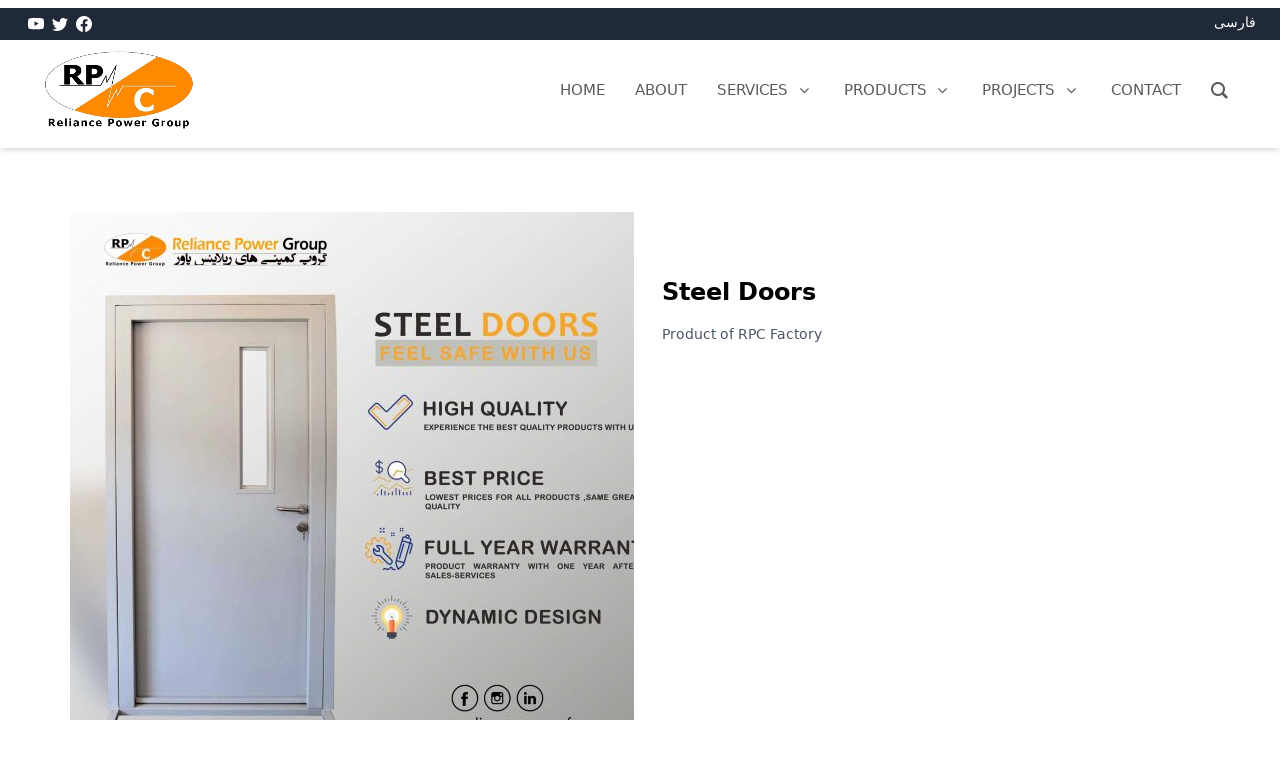

--- FILE ---
content_type: text/html; charset=UTF-8
request_url: https://reliancepower.af/blog/2023/02/18/steel-doors/
body_size: 18674
content:
<!DOCTYPE>
<html lang="fa">
<head>
    <meta charset="utf-8">
    <meta http-equiv="X-UA-Compatible" content="IE=edge">
    <meta name="viewport" content="width=device-width, initial-scale=1, shrink-to-fit=no">
    <!-- The above 3 meta tags *must* come first in the head; any other head content must come *after* these tags -->
    <meta name="author" content="">
        <link href="https://reliancepower.af/wp-content/themes/sharks/assets/css/output.css" rel="stylesheet" />
    <link href="https://reliancepower.af/wp-content/themes/sharks/assets/css/owl.carousel.min.css" rel="stylesheet" />
    <link href="https://reliancepower.af/wp-content/themes/sharks/assets/css/aos.css" rel="stylesheet" />
    
    
    <title>
        Steel Doors - Reliance Power    </title>
    <meta name='robots' content='index, follow, max-image-preview:large, max-snippet:-1, max-video-preview:-1' />

	<!-- This site is optimized with the Yoast SEO plugin v20.2.1 - https://yoast.com/wordpress/plugins/seo/ -->
	<link rel="canonical" href="https://reliancepower.af/blog/2023/02/18/steel-doors/" />
	<meta property="og:locale" content="en_US" />
	<meta property="og:type" content="article" />
	<meta property="og:title" content="Steel Doors - Reliance Power" />
	<meta property="og:description" content="Product of RPC Factory" />
	<meta property="og:url" content="https://reliancepower.af/blog/2023/02/18/steel-doors/" />
	<meta property="og:site_name" content="Reliance Power" />
	<meta property="article:published_time" content="2023-02-18T09:15:58+00:00" />
	<meta property="article:modified_time" content="2023-04-02T04:03:07+00:00" />
	<meta property="og:image" content="https://reliancepower.af/wp-content/uploads/2023/01/High-Qulity-steel-doors-scaled.jpg" />
	<meta property="og:image:width" content="2560" />
	<meta property="og:image:height" content="2150" />
	<meta property="og:image:type" content="image/jpeg" />
	<meta name="author" content="sharks" />
	<meta name="twitter:card" content="summary_large_image" />
	<meta name="twitter:label1" content="Written by" />
	<meta name="twitter:data1" content="sharks" />
	<meta name="twitter:label2" content="Est. reading time" />
	<meta name="twitter:data2" content="1 minute" />
	<script type="application/ld+json" class="yoast-schema-graph">{"@context":"https://schema.org","@graph":[{"@type":"WebPage","@id":"https://reliancepower.af/blog/2023/02/18/steel-doors/","url":"https://reliancepower.af/blog/2023/02/18/steel-doors/","name":"Steel Doors - Reliance Power","isPartOf":{"@id":"https://reliancepower.af/#website"},"primaryImageOfPage":{"@id":"https://reliancepower.af/blog/2023/02/18/steel-doors/#primaryimage"},"image":{"@id":"https://reliancepower.af/blog/2023/02/18/steel-doors/#primaryimage"},"thumbnailUrl":"https://reliancepower.af/wp-content/uploads/2023/01/High-Qulity-steel-doors-scaled.jpg","datePublished":"2023-02-18T09:15:58+00:00","dateModified":"2023-04-02T04:03:07+00:00","author":{"@id":"https://reliancepower.af/#/schema/person/25eaf2b0748c4e5ff7aa83e23dadc282"},"breadcrumb":{"@id":"https://reliancepower.af/blog/2023/02/18/steel-doors/#breadcrumb"},"inLanguage":"en-US","potentialAction":[{"@type":"ReadAction","target":["https://reliancepower.af/blog/2023/02/18/steel-doors/"]}]},{"@type":"ImageObject","inLanguage":"en-US","@id":"https://reliancepower.af/blog/2023/02/18/steel-doors/#primaryimage","url":"https://reliancepower.af/wp-content/uploads/2023/01/High-Qulity-steel-doors-scaled.jpg","contentUrl":"https://reliancepower.af/wp-content/uploads/2023/01/High-Qulity-steel-doors-scaled.jpg","width":2560,"height":2150},{"@type":"BreadcrumbList","@id":"https://reliancepower.af/blog/2023/02/18/steel-doors/#breadcrumb","itemListElement":[{"@type":"ListItem","position":1,"name":"Home","item":"https://reliancepower.af/"},{"@type":"ListItem","position":2,"name":"Steel Doors"}]},{"@type":"WebSite","@id":"https://reliancepower.af/#website","url":"https://reliancepower.af/","name":"Reliance Power","description":"Reliance Power Group","potentialAction":[{"@type":"SearchAction","target":{"@type":"EntryPoint","urlTemplate":"https://reliancepower.af/?s={search_term_string}"},"query-input":"required name=search_term_string"}],"inLanguage":"en-US"},{"@type":"Person","@id":"https://reliancepower.af/#/schema/person/25eaf2b0748c4e5ff7aa83e23dadc282","name":"sharks","image":{"@type":"ImageObject","inLanguage":"en-US","@id":"https://reliancepower.af/#/schema/person/image/","url":"https://secure.gravatar.com/avatar/54f9ed4e892f6cee62b59c90a880332c2a7fbacf636caefe494ca82f3d6ab8cf?s=96&d=mm&r=g","contentUrl":"https://secure.gravatar.com/avatar/54f9ed4e892f6cee62b59c90a880332c2a7fbacf636caefe494ca82f3d6ab8cf?s=96&d=mm&r=g","caption":"sharks"},"url":"https://reliancepower.af/blog/author/sharks/"}]}</script>
	<!-- / Yoast SEO plugin. -->


<link rel="alternate" type="application/rss+xml" title="Reliance Power &raquo; Steel Doors Comments Feed" href="https://reliancepower.af/blog/2023/02/18/steel-doors/feed/" />
<link rel="alternate" title="oEmbed (JSON)" type="application/json+oembed" href="https://reliancepower.af/wp-json/oembed/1.0/embed?url=https%3A%2F%2Freliancepower.af%2Fblog%2F2023%2F02%2F18%2Fsteel-doors%2F" />
<link rel="alternate" title="oEmbed (XML)" type="text/xml+oembed" href="https://reliancepower.af/wp-json/oembed/1.0/embed?url=https%3A%2F%2Freliancepower.af%2Fblog%2F2023%2F02%2F18%2Fsteel-doors%2F&#038;format=xml" />
<style id='wp-img-auto-sizes-contain-inline-css' type='text/css'>
img:is([sizes=auto i],[sizes^="auto," i]){contain-intrinsic-size:3000px 1500px}
/*# sourceURL=wp-img-auto-sizes-contain-inline-css */
</style>
<link rel='stylesheet' id='formidable-css' href='https://reliancepower.af/wp-admin/admin-ajax.php?action=frmpro_css&#038;ver=226934' type='text/css' media='all' />
<style id='wp-emoji-styles-inline-css' type='text/css'>

	img.wp-smiley, img.emoji {
		display: inline !important;
		border: none !important;
		box-shadow: none !important;
		height: 1em !important;
		width: 1em !important;
		margin: 0 0.07em !important;
		vertical-align: -0.1em !important;
		background: none !important;
		padding: 0 !important;
	}
/*# sourceURL=wp-emoji-styles-inline-css */
</style>
<style id='wp-block-library-inline-css' type='text/css'>
:root{--wp-block-synced-color:#7a00df;--wp-block-synced-color--rgb:122,0,223;--wp-bound-block-color:var(--wp-block-synced-color);--wp-editor-canvas-background:#ddd;--wp-admin-theme-color:#007cba;--wp-admin-theme-color--rgb:0,124,186;--wp-admin-theme-color-darker-10:#006ba1;--wp-admin-theme-color-darker-10--rgb:0,107,160.5;--wp-admin-theme-color-darker-20:#005a87;--wp-admin-theme-color-darker-20--rgb:0,90,135;--wp-admin-border-width-focus:2px}@media (min-resolution:192dpi){:root{--wp-admin-border-width-focus:1.5px}}.wp-element-button{cursor:pointer}:root .has-very-light-gray-background-color{background-color:#eee}:root .has-very-dark-gray-background-color{background-color:#313131}:root .has-very-light-gray-color{color:#eee}:root .has-very-dark-gray-color{color:#313131}:root .has-vivid-green-cyan-to-vivid-cyan-blue-gradient-background{background:linear-gradient(135deg,#00d084,#0693e3)}:root .has-purple-crush-gradient-background{background:linear-gradient(135deg,#34e2e4,#4721fb 50%,#ab1dfe)}:root .has-hazy-dawn-gradient-background{background:linear-gradient(135deg,#faaca8,#dad0ec)}:root .has-subdued-olive-gradient-background{background:linear-gradient(135deg,#fafae1,#67a671)}:root .has-atomic-cream-gradient-background{background:linear-gradient(135deg,#fdd79a,#004a59)}:root .has-nightshade-gradient-background{background:linear-gradient(135deg,#330968,#31cdcf)}:root .has-midnight-gradient-background{background:linear-gradient(135deg,#020381,#2874fc)}:root{--wp--preset--font-size--normal:16px;--wp--preset--font-size--huge:42px}.has-regular-font-size{font-size:1em}.has-larger-font-size{font-size:2.625em}.has-normal-font-size{font-size:var(--wp--preset--font-size--normal)}.has-huge-font-size{font-size:var(--wp--preset--font-size--huge)}.has-text-align-center{text-align:center}.has-text-align-left{text-align:left}.has-text-align-right{text-align:right}.has-fit-text{white-space:nowrap!important}#end-resizable-editor-section{display:none}.aligncenter{clear:both}.items-justified-left{justify-content:flex-start}.items-justified-center{justify-content:center}.items-justified-right{justify-content:flex-end}.items-justified-space-between{justify-content:space-between}.screen-reader-text{border:0;clip-path:inset(50%);height:1px;margin:-1px;overflow:hidden;padding:0;position:absolute;width:1px;word-wrap:normal!important}.screen-reader-text:focus{background-color:#ddd;clip-path:none;color:#444;display:block;font-size:1em;height:auto;left:5px;line-height:normal;padding:15px 23px 14px;text-decoration:none;top:5px;width:auto;z-index:100000}html :where(.has-border-color){border-style:solid}html :where([style*=border-top-color]){border-top-style:solid}html :where([style*=border-right-color]){border-right-style:solid}html :where([style*=border-bottom-color]){border-bottom-style:solid}html :where([style*=border-left-color]){border-left-style:solid}html :where([style*=border-width]){border-style:solid}html :where([style*=border-top-width]){border-top-style:solid}html :where([style*=border-right-width]){border-right-style:solid}html :where([style*=border-bottom-width]){border-bottom-style:solid}html :where([style*=border-left-width]){border-left-style:solid}html :where(img[class*=wp-image-]){height:auto;max-width:100%}:where(figure){margin:0 0 1em}html :where(.is-position-sticky){--wp-admin--admin-bar--position-offset:var(--wp-admin--admin-bar--height,0px)}@media screen and (max-width:600px){html :where(.is-position-sticky){--wp-admin--admin-bar--position-offset:0px}}

/*# sourceURL=wp-block-library-inline-css */
</style><style id='global-styles-inline-css' type='text/css'>
:root{--wp--preset--aspect-ratio--square: 1;--wp--preset--aspect-ratio--4-3: 4/3;--wp--preset--aspect-ratio--3-4: 3/4;--wp--preset--aspect-ratio--3-2: 3/2;--wp--preset--aspect-ratio--2-3: 2/3;--wp--preset--aspect-ratio--16-9: 16/9;--wp--preset--aspect-ratio--9-16: 9/16;--wp--preset--color--black: #000000;--wp--preset--color--cyan-bluish-gray: #abb8c3;--wp--preset--color--white: #ffffff;--wp--preset--color--pale-pink: #f78da7;--wp--preset--color--vivid-red: #cf2e2e;--wp--preset--color--luminous-vivid-orange: #ff6900;--wp--preset--color--luminous-vivid-amber: #fcb900;--wp--preset--color--light-green-cyan: #7bdcb5;--wp--preset--color--vivid-green-cyan: #00d084;--wp--preset--color--pale-cyan-blue: #8ed1fc;--wp--preset--color--vivid-cyan-blue: #0693e3;--wp--preset--color--vivid-purple: #9b51e0;--wp--preset--gradient--vivid-cyan-blue-to-vivid-purple: linear-gradient(135deg,rgb(6,147,227) 0%,rgb(155,81,224) 100%);--wp--preset--gradient--light-green-cyan-to-vivid-green-cyan: linear-gradient(135deg,rgb(122,220,180) 0%,rgb(0,208,130) 100%);--wp--preset--gradient--luminous-vivid-amber-to-luminous-vivid-orange: linear-gradient(135deg,rgb(252,185,0) 0%,rgb(255,105,0) 100%);--wp--preset--gradient--luminous-vivid-orange-to-vivid-red: linear-gradient(135deg,rgb(255,105,0) 0%,rgb(207,46,46) 100%);--wp--preset--gradient--very-light-gray-to-cyan-bluish-gray: linear-gradient(135deg,rgb(238,238,238) 0%,rgb(169,184,195) 100%);--wp--preset--gradient--cool-to-warm-spectrum: linear-gradient(135deg,rgb(74,234,220) 0%,rgb(151,120,209) 20%,rgb(207,42,186) 40%,rgb(238,44,130) 60%,rgb(251,105,98) 80%,rgb(254,248,76) 100%);--wp--preset--gradient--blush-light-purple: linear-gradient(135deg,rgb(255,206,236) 0%,rgb(152,150,240) 100%);--wp--preset--gradient--blush-bordeaux: linear-gradient(135deg,rgb(254,205,165) 0%,rgb(254,45,45) 50%,rgb(107,0,62) 100%);--wp--preset--gradient--luminous-dusk: linear-gradient(135deg,rgb(255,203,112) 0%,rgb(199,81,192) 50%,rgb(65,88,208) 100%);--wp--preset--gradient--pale-ocean: linear-gradient(135deg,rgb(255,245,203) 0%,rgb(182,227,212) 50%,rgb(51,167,181) 100%);--wp--preset--gradient--electric-grass: linear-gradient(135deg,rgb(202,248,128) 0%,rgb(113,206,126) 100%);--wp--preset--gradient--midnight: linear-gradient(135deg,rgb(2,3,129) 0%,rgb(40,116,252) 100%);--wp--preset--font-size--small: 13px;--wp--preset--font-size--medium: 20px;--wp--preset--font-size--large: 36px;--wp--preset--font-size--x-large: 42px;--wp--preset--spacing--20: 0.44rem;--wp--preset--spacing--30: 0.67rem;--wp--preset--spacing--40: 1rem;--wp--preset--spacing--50: 1.5rem;--wp--preset--spacing--60: 2.25rem;--wp--preset--spacing--70: 3.38rem;--wp--preset--spacing--80: 5.06rem;--wp--preset--shadow--natural: 6px 6px 9px rgba(0, 0, 0, 0.2);--wp--preset--shadow--deep: 12px 12px 50px rgba(0, 0, 0, 0.4);--wp--preset--shadow--sharp: 6px 6px 0px rgba(0, 0, 0, 0.2);--wp--preset--shadow--outlined: 6px 6px 0px -3px rgb(255, 255, 255), 6px 6px rgb(0, 0, 0);--wp--preset--shadow--crisp: 6px 6px 0px rgb(0, 0, 0);}:where(.is-layout-flex){gap: 0.5em;}:where(.is-layout-grid){gap: 0.5em;}body .is-layout-flex{display: flex;}.is-layout-flex{flex-wrap: wrap;align-items: center;}.is-layout-flex > :is(*, div){margin: 0;}body .is-layout-grid{display: grid;}.is-layout-grid > :is(*, div){margin: 0;}:where(.wp-block-columns.is-layout-flex){gap: 2em;}:where(.wp-block-columns.is-layout-grid){gap: 2em;}:where(.wp-block-post-template.is-layout-flex){gap: 1.25em;}:where(.wp-block-post-template.is-layout-grid){gap: 1.25em;}.has-black-color{color: var(--wp--preset--color--black) !important;}.has-cyan-bluish-gray-color{color: var(--wp--preset--color--cyan-bluish-gray) !important;}.has-white-color{color: var(--wp--preset--color--white) !important;}.has-pale-pink-color{color: var(--wp--preset--color--pale-pink) !important;}.has-vivid-red-color{color: var(--wp--preset--color--vivid-red) !important;}.has-luminous-vivid-orange-color{color: var(--wp--preset--color--luminous-vivid-orange) !important;}.has-luminous-vivid-amber-color{color: var(--wp--preset--color--luminous-vivid-amber) !important;}.has-light-green-cyan-color{color: var(--wp--preset--color--light-green-cyan) !important;}.has-vivid-green-cyan-color{color: var(--wp--preset--color--vivid-green-cyan) !important;}.has-pale-cyan-blue-color{color: var(--wp--preset--color--pale-cyan-blue) !important;}.has-vivid-cyan-blue-color{color: var(--wp--preset--color--vivid-cyan-blue) !important;}.has-vivid-purple-color{color: var(--wp--preset--color--vivid-purple) !important;}.has-black-background-color{background-color: var(--wp--preset--color--black) !important;}.has-cyan-bluish-gray-background-color{background-color: var(--wp--preset--color--cyan-bluish-gray) !important;}.has-white-background-color{background-color: var(--wp--preset--color--white) !important;}.has-pale-pink-background-color{background-color: var(--wp--preset--color--pale-pink) !important;}.has-vivid-red-background-color{background-color: var(--wp--preset--color--vivid-red) !important;}.has-luminous-vivid-orange-background-color{background-color: var(--wp--preset--color--luminous-vivid-orange) !important;}.has-luminous-vivid-amber-background-color{background-color: var(--wp--preset--color--luminous-vivid-amber) !important;}.has-light-green-cyan-background-color{background-color: var(--wp--preset--color--light-green-cyan) !important;}.has-vivid-green-cyan-background-color{background-color: var(--wp--preset--color--vivid-green-cyan) !important;}.has-pale-cyan-blue-background-color{background-color: var(--wp--preset--color--pale-cyan-blue) !important;}.has-vivid-cyan-blue-background-color{background-color: var(--wp--preset--color--vivid-cyan-blue) !important;}.has-vivid-purple-background-color{background-color: var(--wp--preset--color--vivid-purple) !important;}.has-black-border-color{border-color: var(--wp--preset--color--black) !important;}.has-cyan-bluish-gray-border-color{border-color: var(--wp--preset--color--cyan-bluish-gray) !important;}.has-white-border-color{border-color: var(--wp--preset--color--white) !important;}.has-pale-pink-border-color{border-color: var(--wp--preset--color--pale-pink) !important;}.has-vivid-red-border-color{border-color: var(--wp--preset--color--vivid-red) !important;}.has-luminous-vivid-orange-border-color{border-color: var(--wp--preset--color--luminous-vivid-orange) !important;}.has-luminous-vivid-amber-border-color{border-color: var(--wp--preset--color--luminous-vivid-amber) !important;}.has-light-green-cyan-border-color{border-color: var(--wp--preset--color--light-green-cyan) !important;}.has-vivid-green-cyan-border-color{border-color: var(--wp--preset--color--vivid-green-cyan) !important;}.has-pale-cyan-blue-border-color{border-color: var(--wp--preset--color--pale-cyan-blue) !important;}.has-vivid-cyan-blue-border-color{border-color: var(--wp--preset--color--vivid-cyan-blue) !important;}.has-vivid-purple-border-color{border-color: var(--wp--preset--color--vivid-purple) !important;}.has-vivid-cyan-blue-to-vivid-purple-gradient-background{background: var(--wp--preset--gradient--vivid-cyan-blue-to-vivid-purple) !important;}.has-light-green-cyan-to-vivid-green-cyan-gradient-background{background: var(--wp--preset--gradient--light-green-cyan-to-vivid-green-cyan) !important;}.has-luminous-vivid-amber-to-luminous-vivid-orange-gradient-background{background: var(--wp--preset--gradient--luminous-vivid-amber-to-luminous-vivid-orange) !important;}.has-luminous-vivid-orange-to-vivid-red-gradient-background{background: var(--wp--preset--gradient--luminous-vivid-orange-to-vivid-red) !important;}.has-very-light-gray-to-cyan-bluish-gray-gradient-background{background: var(--wp--preset--gradient--very-light-gray-to-cyan-bluish-gray) !important;}.has-cool-to-warm-spectrum-gradient-background{background: var(--wp--preset--gradient--cool-to-warm-spectrum) !important;}.has-blush-light-purple-gradient-background{background: var(--wp--preset--gradient--blush-light-purple) !important;}.has-blush-bordeaux-gradient-background{background: var(--wp--preset--gradient--blush-bordeaux) !important;}.has-luminous-dusk-gradient-background{background: var(--wp--preset--gradient--luminous-dusk) !important;}.has-pale-ocean-gradient-background{background: var(--wp--preset--gradient--pale-ocean) !important;}.has-electric-grass-gradient-background{background: var(--wp--preset--gradient--electric-grass) !important;}.has-midnight-gradient-background{background: var(--wp--preset--gradient--midnight) !important;}.has-small-font-size{font-size: var(--wp--preset--font-size--small) !important;}.has-medium-font-size{font-size: var(--wp--preset--font-size--medium) !important;}.has-large-font-size{font-size: var(--wp--preset--font-size--large) !important;}.has-x-large-font-size{font-size: var(--wp--preset--font-size--x-large) !important;}
/*# sourceURL=global-styles-inline-css */
</style>

<style id='classic-theme-styles-inline-css' type='text/css'>
/*! This file is auto-generated */
.wp-block-button__link{color:#fff;background-color:#32373c;border-radius:9999px;box-shadow:none;text-decoration:none;padding:calc(.667em + 2px) calc(1.333em + 2px);font-size:1.125em}.wp-block-file__button{background:#32373c;color:#fff;text-decoration:none}
/*# sourceURL=/wp-includes/css/classic-themes.min.css */
</style>
<link rel='stylesheet' id='groovy-menu-style-css' href='https://reliancepower.af/wp-content/plugins/groovy-menu/assets/style/frontend.css?ver=2.6.3' type='text/css' media='all' />
<link rel='stylesheet' id='groovy-menu-font-awesome-css' href='https://reliancepower.af/wp-content/plugins/groovy-menu/assets/style/fontawesome.css?ver=2.6.3' type='text/css' media='all' crossorigin='anonymous' />
<link rel='preload' as='font' crossorigin='anonymous' id='groovy-menu-font-awesome-file-css' href='https://reliancepower.af/wp-content/plugins/groovy-menu/assets/fonts/fontawesome-webfont.woff2?v=4.7.0' type='font/woff2' media='all' />
<link rel='stylesheet' id='groovy-menu-font-internal-css' href='https://reliancepower.af/wp-content/plugins/groovy-menu/assets/style/font-internal.css?ver=2.6.3' type='text/css' media='all' crossorigin='anonymous' />
<link rel='preload' as='font' crossorigin='anonymous' id='groovy-menu-font-internal-file-css' href='https://reliancepower.af/wp-content/plugins/groovy-menu/assets/fonts/crane-font.woff?hhxb42' type='font/woff' media='all' />
<link rel='stylesheet' id='groovy-menu-preset-style-688-css' href='https://reliancepower.af/wp-content/uploads/groovy/preset_688.css?ver=40aab982003041da45ef053af7acda8f' type='text/css' media='all' />
<link rel="https://api.w.org/" href="https://reliancepower.af/wp-json/" /><link rel="alternate" title="JSON" type="application/json" href="https://reliancepower.af/wp-json/wp/v2/posts/396" /><link rel="EditURI" type="application/rsd+xml" title="RSD" href="https://reliancepower.af/xmlrpc.php?rsd" />

<link rel='shortlink' href='https://reliancepower.af/?p=396' />
<link rel="icon" href="https://reliancepower.af/wp-content/uploads/2023/01/cropped-fav-32x32.png" sizes="32x32" />
<link rel="icon" href="https://reliancepower.af/wp-content/uploads/2023/01/cropped-fav-192x192.png" sizes="192x192" />
<link rel="apple-touch-icon" href="https://reliancepower.af/wp-content/uploads/2023/01/cropped-fav-180x180.png" />
<meta name="msapplication-TileImage" content="https://reliancepower.af/wp-content/uploads/2023/01/cropped-fav-270x270.png" />
    
</head>

<body class="flex flex-col class="wp-singular post-template-default single single-post postid-396 single-format-aside wp-theme-sharks text-left groovy_menu_2-6-3"">
    <!-- component -->
    <header class="bg-white shadow-md py-2">
      <!-- top header  -->
      <div class="topHeader bg-gray-800">
        <div class="container  flex h-8 px-1">
          <ul class="flex pt-2">
            <li class="px-1 order-2">
              <a href="https://www.facebook.com/RPC.af/">
                <svg xmlns="http://www.w3.org/2000/svg" width="16" height="16" fill="#fff" class="bi bi-facebook" viewBox="0 0 16 16">
                  <path
                    d="M16 8.049c0-4.446-3.582-8.05-8-8.05C3.58 0-.002 3.603-.002 8.05c0 4.017 2.926 7.347 6.75 7.951v-5.625h-2.03V8.05H6.75V6.275c0-2.017 1.195-3.131 3.022-3.131.876 0 1.791.157 1.791.157v1.98h-1.009c-.993 0-1.303.621-1.303 1.258v1.51h2.218l-.354 2.326H9.25V16c3.824-.604 6.75-3.934 6.75-7.951z" />
                </svg>
              </a>
            </li>
            <li class="px-1 order-1">
              <a href="https://twitter.com/@AfReliance " class="">
                <svg xmlns="http://www.w3.org/2000/svg" width="16" height="16" fill="#fff" class="bi bi-twitter" viewBox="0 0 16 16">
                  <path
                    d="M5.026 15c6.038 0 9.341-5.003 9.341-9.334 0-.14 0-.282-.006-.422A6.685 6.685 0 0 0 16 3.542a6.658 6.658 0 0 1-1.889.518 3.301 3.301 0 0 0 1.447-1.817 6.533 6.533 0 0 1-2.087.793A3.286 3.286 0 0 0 7.875 6.03a9.325 9.325 0 0 1-6.767-3.429 3.289 3.289 0 0 0 1.018 4.382A3.323 3.323 0 0 1 .64 6.575v.045a3.288 3.288 0 0 0 2.632 3.218 3.203 3.203 0 0 1-.865.115 3.23 3.23 0 0 1-.614-.057 3.283 3.283 0 0 0 3.067 2.277A6.588 6.588 0 0 1 .78 13.58a6.32 6.32 0 0 1-.78-.045A9.344 9.344 0 0 0 5.026 15z" />
                </svg>
              </a>
            </li>
            <li class="px-1">
              <a href="https://www.youtube.com/@reliancepowergroup" class="">
                <svg xmlns="http://www.w3.org/2000/svg" width="16" height="16" fill="#fff" class="bi bi-youtube" viewBox="0 0 16 16">
                  <path
                    d="M8.051 1.999h.089c.822.003 4.987.033 6.11.335a2.01 2.01 0 0 1 1.415 1.42c.101.38.172.883.22 1.402l.01.104.022.26.008.104c.065.914.073 1.77.074 1.957v.075c-.001.194-.01 1.108-.082 2.06l-.008.105-.009.104c-.05.572-.124 1.14-.235 1.558a2.007 2.007 0 0 1-1.415 1.42c-1.16.312-5.569.334-6.18.335h-.142c-.309 0-1.587-.006-2.927-.052l-.17-.006-.087-.004-.171-.007-.171-.007c-1.11-.049-2.167-.128-2.654-.26a2.007 2.007 0 0 1-1.415-1.419c-.111-.417-.185-.986-.235-1.558L.09 9.82l-.008-.104A31.4 31.4 0 0 1 0 7.68v-.122C.002 7.343.01 6.6.064 5.78l.007-.103.003-.052.008-.104.022-.26.01-.104c.048-.519.119-1.023.22-1.402a2.007 2.007 0 0 1 1.415-1.42c.487-.13 1.544-.21 2.654-.26l.17-.007.172-.006.086-.003.171-.007A99.788 99.788 0 0 1 7.858 2h.193zM6.4 5.209v4.818l4.157-2.408L6.4 5.209z" />
                </svg>
              </a>
            </li>
          </ul>
          <a href="https://reliancepower.af/fa/" class="text-white ml-auto pt-1 text-sm">فارسی </a>
        </div>
      </div>
      <!-- end top header -->

      <!-- navbar  -->
      <div x-data="{ open: false }" class="container px-1 flex flex-col lg:items-center lg:justify-between lg:flex-row">
      
      


      
          
<style>.gm-navbar{width:100%}</style>
	<header class="gm-navbar gm-preset-id-688 gm-navbar--align-left gm-navbar--style-1 gm-top-links-align-right gm-navbar--toolbar-false gm-navbar--shadow-tiny gm-navbar--has-shadow-sticky gm-navbar--has-shadow-dropdown gm-navbar--shadow-dropdown-medium gm-dropdown-hover-style-default gm-dropdown-appearance-animate-from-bottom gm-dropdown-with-scrollbar"
	        id="gm-697ceb9f89b5a" data-version="2.6.3">
		<div class="gm-wrapper"><div class="gm-inner">
				<div class="gm-inner-bg"></div>
				<div class="gm-container"><div class="gm-logo"><a href="https://reliancepower.af/" ><img src="https://reliancepower.af/wp-content/uploads/2023/01/logo-sm.png" width="432" height="216" class="gm-logo__img gm-logo__img-default" alt="" /><img src="https://reliancepower.af/wp-content/uploads/2023/01/logo-sm.png" width="432" height="216" class="gm-logo__img gm-logo__img-mobile" alt="" /></a></div><div class="gm-menu-btn gm-burger hamburger"><div class="hamburger-box"><div class="hamburger-inner"></div></div></div><div class="gm-main-menu-wrapper"><nav id="gm-main-menu"><ul id="menu-main-menu" class="gm-navbar-nav"><li id="menu-item-20" class="menu-item menu-item-type-custom menu-item-object-custom menu-item-home gm-menu-item gm-menu-item--lvl-0"><a href="https://reliancepower.af" class="gm-anchor"><span class="gm-menu-item__txt-wrapper"><span class="gm-menu-item__txt">Home</span></span></a></li>
<li id="menu-item-28" class="menu-item menu-item-type-post_type menu-item-object-page gm-menu-item gm-menu-item--lvl-0"><a href="https://reliancepower.af/about-us/" class="gm-anchor"><span class="gm-menu-item__txt-wrapper"><span class="gm-menu-item__txt">About</span></span></a></li>
<li id="menu-item-21" class="menu-item menu-item-type-taxonomy menu-item-object-category menu-item-has-children gm-menu-item gm-menu-item--lvl-0 gm-dropdown"><a href="https://reliancepower.af/blog/category/services/" class="gm-anchor gm-dropdown-toggle"><span class="gm-menu-item__txt-wrapper"><span class="gm-menu-item__txt">Services</span></span><span class="gm-caret" aria-label="dropdown"><i class="fa fa-fw fa-angle-down"></i></span></a>
<div class="gm-dropdown-menu-wrapper"><ul class="gm-dropdown-menu gm-dropdown-menu--lvl-1" >
	<li id="menu-item-635" class="menu-item menu-item-type-taxonomy menu-item-object-category gm-menu-item gm-menu-item--lvl-1"><a href="https://reliancepower.af/blog/category/energy-sector/" class="gm-anchor gm-menu-item__link"><span class="gm-menu-item__txt-wrapper"><span class="gm-menu-item__txt">ENERGY SECTOR</span></span></a></li>
	<li id="menu-item-634" class="menu-item menu-item-type-taxonomy menu-item-object-category gm-menu-item gm-menu-item--lvl-1"><a href="https://reliancepower.af/blog/category/construction-sector/" class="gm-anchor gm-menu-item__link"><span class="gm-menu-item__txt-wrapper"><span class="gm-menu-item__txt">CONSTRUCTION SECTOR</span></span></a></li>
</ul></div>
</li>
<li id="menu-item-194" class="menu-item menu-item-type-taxonomy menu-item-object-category current-post-ancestor menu-item-has-children gm-menu-item gm-menu-item--lvl-0 gm-dropdown"><a href="https://reliancepower.af/blog/category/factory/" class="gm-anchor gm-dropdown-toggle"><span class="gm-menu-item__txt-wrapper"><span class="gm-menu-item__txt">Products</span></span><span class="gm-caret" aria-label="dropdown"><i class="fa fa-fw fa-angle-down"></i></span></a>
<div class="gm-dropdown-menu-wrapper"><ul class="gm-dropdown-menu gm-dropdown-menu--lvl-1" >
	<li id="menu-item-674" class="menu-item menu-item-type-taxonomy menu-item-object-category gm-menu-item gm-menu-item--lvl-1"><a href="https://reliancepower.af/blog/category/factory/products/automatic-voltage-regulator/" class="gm-anchor gm-menu-item__link"><span class="gm-menu-item__txt-wrapper"><span class="gm-menu-item__txt">Automatic Voltage Regulator</span></span></a></li>
	<li id="menu-item-696" class="menu-item menu-item-type-taxonomy menu-item-object-category menu-item-has-children gm-menu-item gm-menu-item--lvl-1 gm-dropdown gm-dropdown-submenu"><a href="https://reliancepower.af/blog/category/factory/products/distribution-boards/" class="gm-anchor gm-dropdown-toggle gm-menu-item__link"><span class="gm-menu-item__txt-wrapper"><span class="gm-menu-item__txt">Power Distribution Panelboards</span></span><span class="gm-caret" aria-label="submenu"><i class="fa fa-fw fa-angle-right"></i></span></a>
	<div class="gm-dropdown-menu-wrapper"><ul class="gm-dropdown-menu gm-dropdown-menu--lvl-2" >
		<li id="menu-item-676" class="menu-item menu-item-type-taxonomy menu-item-object-category gm-menu-item gm-menu-item--lvl-2"><a href="https://reliancepower.af/blog/category/factory/products/distribution-boards/medium-voltage-panel-boards-mv/" class="gm-anchor gm-menu-item__link"><span class="gm-menu-item__txt-wrapper"><span class="gm-menu-item__txt">Medium Voltage Panel Boards (MV)</span></span></a></li>
		<li id="menu-item-675" class="menu-item menu-item-type-taxonomy menu-item-object-category gm-menu-item gm-menu-item--lvl-2"><a href="https://reliancepower.af/blog/category/factory/products/distribution-boards/low-voltage-panel-boards-lv/" class="gm-anchor gm-menu-item__link"><span class="gm-menu-item__txt-wrapper"><span class="gm-menu-item__txt">Low Voltage Panel Boards (LV)</span></span></a></li>
	</ul></div>
</li>
	<li id="menu-item-493" class="menu-item menu-item-type-taxonomy menu-item-object-category current-post-ancestor current-menu-parent current-post-parent gm-menu-item gm-menu-item--lvl-1"><a href="https://reliancepower.af/blog/category/factory/products/steel-products/" class="gm-anchor gm-menu-item__link"><span class="gm-menu-item__txt-wrapper"><span class="gm-menu-item__txt">Steel Products</span></span></a></li>
	<li id="menu-item-29" class="menu-item menu-item-type-taxonomy menu-item-object-category menu-item-has-children gm-menu-item gm-menu-item--lvl-1 gm-dropdown gm-dropdown-submenu"><a href="https://reliancepower.af/blog/category/factory/products/electrical-materials/" class="gm-anchor gm-dropdown-toggle gm-menu-item__link"><span class="gm-menu-item__txt-wrapper"><span class="gm-menu-item__txt">Electrical Materials</span></span><span class="gm-caret" aria-label="submenu"><i class="fa fa-fw fa-angle-right"></i></span></a>
	<div class="gm-dropdown-menu-wrapper"><ul class="gm-dropdown-menu gm-dropdown-menu--lvl-2" >
		<li id="menu-item-755" class="menu-item menu-item-type-post_type menu-item-object-post gm-menu-item gm-menu-item--lvl-2"><a href="https://reliancepower.af/blog/2023/02/02/federal-electric-in-afghanistan/" class="gm-anchor gm-menu-item__link"><span class="gm-menu-item__txt-wrapper"><span class="gm-menu-item__txt">Federal Electric in Afghanistan</span></span></a></li>
		<li id="menu-item-756" class="menu-item menu-item-type-post_type menu-item-object-post gm-menu-item gm-menu-item--lvl-2"><a href="https://reliancepower.af/blog/2023/01/24/schneider-electric-in-afghanistan/" class="gm-anchor gm-menu-item__link"><span class="gm-menu-item__txt-wrapper"><span class="gm-menu-item__txt">Schneider Electric in Afghanistan</span></span></a></li>
	</ul></div>
</li>
</ul></div>
</li>
<li id="menu-item-470" class="menu-item menu-item-type-taxonomy menu-item-object-category menu-item-has-children gm-menu-item gm-menu-item--lvl-0 gm-dropdown"><a href="https://reliancepower.af/blog/category/projects/" class="gm-anchor gm-dropdown-toggle"><span class="gm-menu-item__txt-wrapper"><span class="gm-menu-item__txt">Projects</span></span><span class="gm-caret" aria-label="dropdown"><i class="fa fa-fw fa-angle-down"></i></span></a>
<div class="gm-dropdown-menu-wrapper"><ul class="gm-dropdown-menu gm-dropdown-menu--lvl-1" >
	<li id="menu-item-699" class="menu-item menu-item-type-taxonomy menu-item-object-category gm-menu-item gm-menu-item--lvl-1"><a href="https://reliancepower.af/blog/category/projects/completed-projects/" class="gm-anchor gm-menu-item__link"><span class="gm-menu-item__txt-wrapper"><span class="gm-menu-item__txt">Completed Projects</span></span></a></li>
	<li id="menu-item-700" class="menu-item menu-item-type-taxonomy menu-item-object-category gm-menu-item gm-menu-item--lvl-1"><a href="https://reliancepower.af/blog/category/projects/on-going-projects/" class="gm-anchor gm-menu-item__link"><span class="gm-menu-item__txt-wrapper"><span class="gm-menu-item__txt">On-Going Projects</span></span></a></li>
</ul></div>
</li>
<li id="menu-item-27" class="menu-item menu-item-type-post_type menu-item-object-page gm-menu-item gm-menu-item--lvl-0"><a href="https://reliancepower.af/contact-us/" class="gm-anchor"><span class="gm-menu-item__txt-wrapper"><span class="gm-menu-item__txt">Contact</span></span></a></li>
</ul></nav><div class="gm-actions"><div class="gm-search fullscreen">
										<i class="gmi gmi-zoom-search"></i>
										<span class="gm-search__txt">Search</span><div class="gm-search__fullscreen-container gm-hidden">
										<span class="gm-search__close"><svg height="32" width="32" xmlns="http://www.w3.org/2000/svg" viewBox="0 0 32 32">
    <path fill-rule="evenodd" d="M 16 32 C 7.16 32 0 24.84 0 16 C 0 7.16 7.16 0 16 0 C 24.84 0 32 7.16 32 16 C 32 24.84 24.84 32 16 32 Z M 16 2 C 8.27 2 2 8.27 2 16 C 2 23.73 8.27 30 16 30 C 23.73 30 30 23.73 30 16 C 30 8.27 23.73 2 16 2 Z M 17.35 16 C 17.35 16 20.71 19.37 20.71 19.37 C 21.09 19.74 21.09 20.34 20.71 20.71 C 20.34 21.09 19.74 21.09 19.37 20.71 C 19.37 20.71 16 17.35 16 17.35 C 16 17.35 12.63 20.71 12.63 20.71 C 12.26 21.09 11.66 21.09 11.29 20.71 C 10.91 20.34 10.91 19.74 11.29 19.37 C 11.29 19.37 14.65 16 14.65 16 C 14.65 16 11.29 12.63 11.29 12.63 C 10.91 12.26 10.91 11.66 11.29 11.29 C 11.66 10.91 12.26 10.91 12.63 11.29 C 12.63 11.29 16 14.65 16 14.65 C 16 14.65 19.37 11.29 19.37 11.29 C 19.74 10.91 20.34 10.91 20.71 11.29 C 21.09 11.66 21.09 12.26 20.71 12.63 C 20.71 12.63 17.35 16 17.35 16 Z" />
</svg></span>

										<div class="gm-search__inner"><span class="gm-search__alpha">START TYPING AND PRESS ENTER TO SEARCH</span>							<div class="gm-search-wrapper">							<form action="https://reliancepower.af/"
												      method="get"
												      class="gm-search-wrapper-form">
													<div class="gm-form-group">
														<input type="text" name="s" class="gm-search__input">
														
														<button type="submit" class="gm-search-btn">
															<i class="fa fa-search"></i>
														</button>
													</div>
												</form>							</div>
										</div>
									</div>				</div></div></div>
				</div>
			</div>
		</div>
		<div class="gm-padding"></div>
	</header><aside class="gm-navigation-drawer gm-navigation-drawer--mobile gm-hidden"><div class="gm-grid-container d-flex flex-column h-100"><div class="gm-menu-btn-close-mobile-drawer gm-hamburger-close" aria-label="close"><div class="hamburger is-active hamburger--squeeze"><div class="hamburger-box"><div class="hamburger-inner"></div></div></div></div><div class="gm-mobile-menu-container"><ul id="menu-main-menu-1" class="gm-navbar-nav"><li id="menu-item-mobile-20" class="menu-item menu-item-type-custom menu-item-object-custom menu-item-home gm-menu-item gm-menu-item--lvl-0"><a href="https://reliancepower.af" class="gm-anchor"><span class="gm-menu-item__txt-wrapper"><span class="gm-menu-item__txt">Home</span></span></a></li>
<li id="menu-item-mobile-28" class="menu-item menu-item-type-post_type menu-item-object-page gm-menu-item gm-menu-item--lvl-0"><a href="https://reliancepower.af/about-us/" class="gm-anchor"><span class="gm-menu-item__txt-wrapper"><span class="gm-menu-item__txt">About</span></span></a></li>
<li id="menu-item-mobile-21" class="menu-item menu-item-type-taxonomy menu-item-object-category menu-item-has-children menu-item-has-children gm-menu-item gm-menu-item--lvl-0 gm-dropdown"><a href="https://reliancepower.af/blog/category/services/" class="gm-anchor gm-dropdown-toggle"><span class="gm-menu-item__txt-wrapper"><span class="gm-menu-item__txt">Services</span></span><span class="gm-caret" aria-label="dropdown"><i class="fa fa-fw fa-angle-down"></i></span></a>
<div class="gm-dropdown-menu-wrapper"><div class="gm-dropdown-menu-title"></div><ul class="gm-dropdown-menu gm-dropdown-menu--lvl-1" >
	<li id="menu-item-mobile-635" class="menu-item menu-item-type-taxonomy menu-item-object-category gm-menu-item gm-menu-item--lvl-1"><a href="https://reliancepower.af/blog/category/energy-sector/" class="gm-anchor gm-menu-item__link"><span class="gm-menu-item__txt-wrapper"><span class="gm-menu-item__txt">ENERGY SECTOR</span></span></a></li>
	<li id="menu-item-mobile-634" class="menu-item menu-item-type-taxonomy menu-item-object-category gm-menu-item gm-menu-item--lvl-1"><a href="https://reliancepower.af/blog/category/construction-sector/" class="gm-anchor gm-menu-item__link"><span class="gm-menu-item__txt-wrapper"><span class="gm-menu-item__txt">CONSTRUCTION SECTOR</span></span></a></li>
</ul></div>
</li>
<li id="menu-item-mobile-194" class="menu-item menu-item-type-taxonomy menu-item-object-category current-post-ancestor menu-item-has-children menu-item-has-children gm-menu-item gm-menu-item--lvl-0 gm-dropdown"><a href="https://reliancepower.af/blog/category/factory/" class="gm-anchor gm-dropdown-toggle"><span class="gm-menu-item__txt-wrapper"><span class="gm-menu-item__txt">Products</span></span><span class="gm-caret" aria-label="dropdown"><i class="fa fa-fw fa-angle-down"></i></span></a>
<div class="gm-dropdown-menu-wrapper"><div class="gm-dropdown-menu-title"></div><ul class="gm-dropdown-menu gm-dropdown-menu--lvl-1" >
	<li id="menu-item-mobile-674" class="menu-item menu-item-type-taxonomy menu-item-object-category gm-menu-item gm-menu-item--lvl-1"><a href="https://reliancepower.af/blog/category/factory/products/automatic-voltage-regulator/" class="gm-anchor gm-menu-item__link"><span class="gm-menu-item__txt-wrapper"><span class="gm-menu-item__txt">Automatic Voltage Regulator</span></span></a></li>
	<li id="menu-item-mobile-696" class="menu-item menu-item-type-taxonomy menu-item-object-category menu-item-has-children menu-item-has-children gm-menu-item gm-menu-item--lvl-1 gm-dropdown gm-dropdown-submenu"><a href="https://reliancepower.af/blog/category/factory/products/distribution-boards/" class="gm-anchor gm-dropdown-toggle gm-menu-item__link"><span class="gm-menu-item__txt-wrapper"><span class="gm-menu-item__txt">Power Distribution Panelboards</span></span><span class="gm-caret" aria-label="submenu"><i class="fa fa-fw fa-angle-right"></i></span></a>
	<div class="gm-dropdown-menu-wrapper"><div class="gm-dropdown-menu-title"></div><ul class="gm-dropdown-menu gm-dropdown-menu--lvl-2" >
		<li id="menu-item-mobile-676" class="menu-item menu-item-type-taxonomy menu-item-object-category gm-menu-item gm-menu-item--lvl-2"><a href="https://reliancepower.af/blog/category/factory/products/distribution-boards/medium-voltage-panel-boards-mv/" class="gm-anchor gm-menu-item__link"><span class="gm-menu-item__txt-wrapper"><span class="gm-menu-item__txt">Medium Voltage Panel Boards (MV)</span></span></a></li>
		<li id="menu-item-mobile-675" class="menu-item menu-item-type-taxonomy menu-item-object-category gm-menu-item gm-menu-item--lvl-2"><a href="https://reliancepower.af/blog/category/factory/products/distribution-boards/low-voltage-panel-boards-lv/" class="gm-anchor gm-menu-item__link"><span class="gm-menu-item__txt-wrapper"><span class="gm-menu-item__txt">Low Voltage Panel Boards (LV)</span></span></a></li>
	</ul></div>
</li>
	<li id="menu-item-mobile-493" class="menu-item menu-item-type-taxonomy menu-item-object-category current-post-ancestor current-menu-parent current-post-parent gm-menu-item gm-menu-item--lvl-1"><a href="https://reliancepower.af/blog/category/factory/products/steel-products/" class="gm-anchor gm-menu-item__link"><span class="gm-menu-item__txt-wrapper"><span class="gm-menu-item__txt">Steel Products</span></span></a></li>
	<li id="menu-item-mobile-29" class="menu-item menu-item-type-taxonomy menu-item-object-category menu-item-has-children menu-item-has-children gm-menu-item gm-menu-item--lvl-1 gm-dropdown gm-dropdown-submenu"><a href="https://reliancepower.af/blog/category/factory/products/electrical-materials/" class="gm-anchor gm-dropdown-toggle gm-menu-item__link"><span class="gm-menu-item__txt-wrapper"><span class="gm-menu-item__txt">Electrical Materials</span></span><span class="gm-caret" aria-label="submenu"><i class="fa fa-fw fa-angle-right"></i></span></a>
	<div class="gm-dropdown-menu-wrapper"><div class="gm-dropdown-menu-title"></div><ul class="gm-dropdown-menu gm-dropdown-menu--lvl-2" >
		<li id="menu-item-mobile-755" class="menu-item menu-item-type-post_type menu-item-object-post gm-menu-item gm-menu-item--lvl-2"><a href="https://reliancepower.af/blog/2023/02/02/federal-electric-in-afghanistan/" class="gm-anchor gm-menu-item__link"><span class="gm-menu-item__txt-wrapper"><span class="gm-menu-item__txt">Federal Electric in Afghanistan</span></span></a></li>
		<li id="menu-item-mobile-756" class="menu-item menu-item-type-post_type menu-item-object-post gm-menu-item gm-menu-item--lvl-2"><a href="https://reliancepower.af/blog/2023/01/24/schneider-electric-in-afghanistan/" class="gm-anchor gm-menu-item__link"><span class="gm-menu-item__txt-wrapper"><span class="gm-menu-item__txt">Schneider Electric in Afghanistan</span></span></a></li>
	</ul></div>
</li>
</ul></div>
</li>
<li id="menu-item-mobile-470" class="menu-item menu-item-type-taxonomy menu-item-object-category menu-item-has-children menu-item-has-children gm-menu-item gm-menu-item--lvl-0 gm-dropdown"><a href="https://reliancepower.af/blog/category/projects/" class="gm-anchor gm-dropdown-toggle"><span class="gm-menu-item__txt-wrapper"><span class="gm-menu-item__txt">Projects</span></span><span class="gm-caret" aria-label="dropdown"><i class="fa fa-fw fa-angle-down"></i></span></a>
<div class="gm-dropdown-menu-wrapper"><div class="gm-dropdown-menu-title"></div><ul class="gm-dropdown-menu gm-dropdown-menu--lvl-1" >
	<li id="menu-item-mobile-699" class="menu-item menu-item-type-taxonomy menu-item-object-category gm-menu-item gm-menu-item--lvl-1"><a href="https://reliancepower.af/blog/category/projects/completed-projects/" class="gm-anchor gm-menu-item__link"><span class="gm-menu-item__txt-wrapper"><span class="gm-menu-item__txt">Completed Projects</span></span></a></li>
	<li id="menu-item-mobile-700" class="menu-item menu-item-type-taxonomy menu-item-object-category gm-menu-item gm-menu-item--lvl-1"><a href="https://reliancepower.af/blog/category/projects/on-going-projects/" class="gm-anchor gm-menu-item__link"><span class="gm-menu-item__txt-wrapper"><span class="gm-menu-item__txt">On-Going Projects</span></span></a></li>
</ul></div>
</li>
<li id="menu-item-mobile-27" class="menu-item menu-item-type-post_type menu-item-object-page gm-menu-item gm-menu-item--lvl-0"><a href="https://reliancepower.af/contact-us/" class="gm-anchor"><span class="gm-menu-item__txt-wrapper"><span class="gm-menu-item__txt">Contact</span></span></a></li>
</ul></div><div class="flex-grow-1"></div><div class="gm-mobile-action-area-wrapper d-flex justify-content-center align-items-center text-center mb-4 mt-5"><div class="gm-search fullscreen">
						<i class="gm-icon gmi gmi-zoom-search"></i>
						<span class="gm-search__txt">Search</span>
					</div></div></div><div class="gm-mobile-postwrap"></div></aside>         
        
        
      </div>
      <!-- end navbar -->
    </header><!-- main body -->
<main class="w-full">

          <!-- feature image on top -->
    <section class="container md:py-16 xs:py-5 px-1 grid md:grid-cols-2 xs:grid-cols-1 gap-3 ">
      <div>
        <img class="float-right	" src="https://reliancepower.af/wp-content/uploads/2023/01/High-Qulity-steel-doors-564x532.jpg">
      </div>

      <div class="md:mt-16 xs:mt-3 ml-4">
        <h1 class="text-2xl font-bold">Steel Doors</h1>
        <div class="my-3 text-gray-600 leading-7 text-sm">
          <p>Product of RPC Factory</p>
        </div>
        <div class="grid grid-cols-2 ">
                              </div>
      </div>
      
    </section>
                
                  
      <!-- content -->
      <section class=" w-full bg-gray-50	py-8">
        <div class="container md:w-2/3 xs:w-full p-2">
            <article class="content prose font-normal max-w-full text-gray-700 leading-8  ">
              <p>We introduce ourselves as a manufacturing unit with expertise in the Design and Fabrication of Fire Rated and Non-Fire Rated Steel doors. The products manufactured and distributed to customers are in accordance with UL 10B &amp; UL 10C standards. We are a one-stop shop that provides clients with a total package from consultation to the installation of the final product.</p>
            </article>
            <!-- social media  -->
            <div class="socialmedia my-8 text-center block">
              <h4><a class="text-primary-dark border-b-2 border-primary-light inline-block pb-2 px-2 mb-2" href="#">Share it on: </a></h4>
              
    <div class="mt-2 mb-4 flex justify-center gap-3">
        <a target="_new" href="http://www.facebook.com/share.php?u=https%3A%2F%2Freliancepower.af%2Fblog%2F2023%2F02%2F18%2Fsteel-doors%2F&title=Steel+Doors">
          <svg xmlns="http://www.w3.org/2000/svg" width="32" height="32" class="fill-blue-700 bi bi-facebook" viewBox="0 0 16 16">
            <path
              d="M16 8.049c0-4.446-3.582-8.05-8-8.05C3.58 0-.002 3.603-.002 8.05c0 4.017 2.926 7.347 6.75 7.951v-5.625h-2.03V8.05H6.75V6.275c0-2.017 1.195-3.131 3.022-3.131.876 0 1.791.157 1.791.157v1.98h-1.009c-.993 0-1.303.621-1.303 1.258v1.51h2.218l-.354 2.326H9.25V16c3.824-.604 6.75-3.934 6.75-7.951z"></path>
          </svg>
        </a>
        <a href="#">
          <svg xmlns="http://www.w3.org/2000/svg" width="32" height="32" class="fill-red-700 bi bi-youtube" viewBox="0 0 16 16">
            <path
              d="M8.051 1.999h.089c.822.003 4.987.033 6.11.335a2.01 2.01 0 0 1 1.415 1.42c.101.38.172.883.22 1.402l.01.104.022.26.008.104c.065.914.073 1.77.074 1.957v.075c-.001.194-.01 1.108-.082 2.06l-.008.105-.009.104c-.05.572-.124 1.14-.235 1.558a2.007 2.007 0 0 1-1.415 1.42c-1.16.312-5.569.334-6.18.335h-.142c-.309 0-1.587-.006-2.927-.052l-.17-.006-.087-.004-.171-.007-.171-.007c-1.11-.049-2.167-.128-2.654-.26a2.007 2.007 0 0 1-1.415-1.419c-.111-.417-.185-.986-.235-1.558L.09 9.82l-.008-.104A31.4 31.4 0 0 1 0 7.68v-.122C.002 7.343.01 6.6.064 5.78l.007-.103.003-.052.008-.104.022-.26.01-.104c.048-.519.119-1.023.22-1.402a2.007 2.007 0 0 1 1.415-1.42c.487-.13 1.544-.21 2.654-.26l.17-.007.172-.006.086-.003.171-.007A99.788 99.788 0 0 1 7.858 2h.193zM6.4 5.209v4.818l4.157-2.408L6.4 5.209z"></path>
          </svg>
        </a>
        <a target="_new" href="http://twitter.com/home?status=Steel+Doors+https%3A%2F%2Freliancepower.af%2Fblog%2F2023%2F02%2F18%2Fsteel-doors%2F">
          <svg xmlns="http://www.w3.org/2000/svg" width="32" height="32" class="fill-cyan-500 bi bi-twitter" viewBox="0 0 16 16">
            <path
              d="M5.026 15c6.038 0 9.341-5.003 9.341-9.334 0-.14 0-.282-.006-.422A6.685 6.685 0 0 0 16 3.542a6.658 6.658 0 0 1-1.889.518 3.301 3.301 0 0 0 1.447-1.817 6.533 6.533 0 0 1-2.087.793A3.286 3.286 0 0 0 7.875 6.03a9.325 9.325 0 0 1-6.767-3.429 3.289 3.289 0 0 0 1.018 4.382A3.323 3.323 0 0 1 .64 6.575v.045a3.288 3.288 0 0 0 2.632 3.218 3.203 3.203 0 0 1-.865.115 3.23 3.23 0 0 1-.614-.057 3.283 3.283 0 0 0 3.067 2.277A6.588 6.588 0 0 1 .78 13.58a6.32 6.32 0 0 1-.78-.045A9.344 9.344 0 0 0 5.026 15z"></path>
          </svg>
        </a>
        <a  target="_new" href="mailto:?subject=https%3A%2F%2Freliancepower.af%2Fblog%2F2023%2F02%2F18%2Fsteel-doors%2F&body=Check out this article I came across https://reliancepower.af/blog/2023/02/18/steel-doors/">
        <svg class="fill-primary-dark" height="32" xmlns="http://www.w3.org/2000/svg" viewBox="0 0 512 512">
        <path  d="M502.3 190.8c3.9-3.1 9.7-.2 9.7 4.7V400c0 26.5-21.5 48-48 48H48c-26.5 0-48-21.5-48-48V195.6c0-5 5.7-7.8 9.7-4.7 22.4 17.4 52.1 39.5 154.1 113.6 21.1 15.4 56.7 47.8 92.2 47.6 35.7.3 72-32.8 92.3-47.6 102-74.1 131.6-96.3 154-113.7zM256 320c23.2.4 56.6-29.2 73.4-41.4 132.7-96.3 142.8-104.7 173.4-128.7 5.8-4.5 9.2-11.5 9.2-18.9v-19c0-26.5-21.5-48-48-48H48C21.5 64 0 85.5 0 112v19c0 7.4 3.4 14.3 9.2 18.9 30.6 23.9 40.7 32.4 173.4 128.7 16.8 12.2 50.2 41.8 73.4 41.4z"/></svg>
        </a>

        <a href="" target="_new">
                    <svg class="fill-primary-dark" width="28" height="28" fill="currentColor" viewBox="0 0 16 16">
                      <path d="M2.5 8a.5.5 0 1 0 0-1 .5.5 0 0 0 0 1z" />
                      <path
                        d="M5 1a2 2 0 0 0-2 2v2H2a2 2 0 0 0-2 2v3a2 2 0 0 0 2 2h1v1a2 2 0 0 0 2 2h6a2 2 0 0 0 2-2v-1h1a2 2 0 0 0 2-2V7a2 2 0 0 0-2-2h-1V3a2 2 0 0 0-2-2H5zM4 3a1 1 0 0 1 1-1h6a1 1 0 0 1 1 1v2H4V3zm1 5a2 2 0 0 0-2 2v1H2a1 1 0 0 1-1-1V7a1 1 0 0 1 1-1h12a1 1 0 0 1 1 1v3a1 1 0 0 1-1 1h-1v-1a2 2 0 0 0-2-2H5zm7 2v3a1 1 0 0 1-1 1H5a1 1 0 0 1-1-1v-3a1 1 0 0 1 1-1h6a1 1 0 0 1 1 1z" />
                    </svg>
                  </a>        
    </div>
            </div>
                        
        </div>
      </section>
            
		
      <!-- related -->
      		<section class="container w-2/3 my-10 px-1">
		<h3 class="text-xl text-center">Related Products</h3>
		<div class="my-5 related-posts grid md:grid-cols-3 xs:grid-cols-1 gap-6" >
						<div class="">
			<img class="w-full" src="https://reliancepower.af/wp-content/uploads/2023/03/Capture-3-316x213.jpg">
			<h3 class="text-lg mt-3"><a href="https://reliancepower.af/blog/2023/03/29/manual-transfer-switch-mts/">Manual Transfer Switch Panelboard (MTS)</a></h3>
			</div>
						<div class="">
			<img class="w-full" src="https://reliancepower.af/wp-content/uploads/2023/03/2-2-316x213.jpg">
			<h3 class="text-lg mt-3"><a href="https://reliancepower.af/blog/2023/03/29/metering-panelboards/">Metering Panelboards</a></h3>
			</div>
						<div class="">
			<img class="w-full" src="https://reliancepower.af/wp-content/uploads/2023/03/RPC-Reglator-316x213.jpg">
			<h3 class="text-lg mt-3"><a href="https://reliancepower.af/blog/2023/03/15/svc-7500-va-regulator/">SVC-7500 VA REGULATOR</a></h3>
			</div>
					</div>
		</h3>
		
      <!-- end content -->
    </main>


<footer class="py-5 bg-cover bg-no-repeat bg-bottom" style="background-image: url(https://reliancepower.af/wp-content/themes/sharks/assets/img/footer-bg.jpg)">
      <div class="container  py-7 grid lg:grid-cols-5 xs:grid-cols-1 gap-4">
        <div class="footer-about col-span-2 text-white">
          <h3 class="text-2xl py-5">About</h3>
          <div class="lg:pr-32">
            <p>
              RPC with more than 100 staff in office and factory, over 300 personnel in projects, can say that RPC has been growing very well. Likewise, RPC is subcontracting some part of projects to other related companies or  professional teams to bring high quality works in undertaken projects.            </p>
          </div>
          <div class="mt-3 mb-4 flex justify-left gap-3">
            <a href="https://www.facebook.com/RPC.af/">
              <svg xmlns="http://www.w3.org/2000/svg" width="26" height="26" class="fill-white bi bi-facebook" viewBox="0 0 16 16">
                <path
                  d="M16 8.049c0-4.446-3.582-8.05-8-8.05C3.58 0-.002 3.603-.002 8.05c0 4.017 2.926 7.347 6.75 7.951v-5.625h-2.03V8.05H6.75V6.275c0-2.017 1.195-3.131 3.022-3.131.876 0 1.791.157 1.791.157v1.98h-1.009c-.993 0-1.303.621-1.303 1.258v1.51h2.218l-.354 2.326H9.25V16c3.824-.604 6.75-3.934 6.75-7.951z" />
              </svg>
            </a>
            <a href="https://www.youtube.com/@reliancepowergroup">
              <svg xmlns="http://www.w3.org/2000/svg" width="26" height="26" class="fill-white bi bi-youtube" viewBox="0 0 16 16">
                <path
                  d="M8.051 1.999h.089c.822.003 4.987.033 6.11.335a2.01 2.01 0 0 1 1.415 1.42c.101.38.172.883.22 1.402l.01.104.022.26.008.104c.065.914.073 1.77.074 1.957v.075c-.001.194-.01 1.108-.082 2.06l-.008.105-.009.104c-.05.572-.124 1.14-.235 1.558a2.007 2.007 0 0 1-1.415 1.42c-1.16.312-5.569.334-6.18.335h-.142c-.309 0-1.587-.006-2.927-.052l-.17-.006-.087-.004-.171-.007-.171-.007c-1.11-.049-2.167-.128-2.654-.26a2.007 2.007 0 0 1-1.415-1.419c-.111-.417-.185-.986-.235-1.558L.09 9.82l-.008-.104A31.4 31.4 0 0 1 0 7.68v-.122C.002 7.343.01 6.6.064 5.78l.007-.103.003-.052.008-.104.022-.26.01-.104c.048-.519.119-1.023.22-1.402a2.007 2.007 0 0 1 1.415-1.42c.487-.13 1.544-.21 2.654-.26l.17-.007.172-.006.086-.003.171-.007A99.788 99.788 0 0 1 7.858 2h.193zM6.4 5.209v4.818l4.157-2.408L6.4 5.209z" />
              </svg>
            </a>
            <a href="https://twitter.com/@AfReliance ">
              <svg xmlns="http://www.w3.org/2000/svg" width="26" height="26" class="fill-white bi bi-twitter" viewBox="0 0 16 16">
                <path
                  d="M5.026 15c6.038 0 9.341-5.003 9.341-9.334 0-.14 0-.282-.006-.422A6.685 6.685 0 0 0 16 3.542a6.658 6.658 0 0 1-1.889.518 3.301 3.301 0 0 0 1.447-1.817 6.533 6.533 0 0 1-2.087.793A3.286 3.286 0 0 0 7.875 6.03a9.325 9.325 0 0 1-6.767-3.429 3.289 3.289 0 0 0 1.018 4.382A3.323 3.323 0 0 1 .64 6.575v.045a3.288 3.288 0 0 0 2.632 3.218 3.203 3.203 0 0 1-.865.115 3.23 3.23 0 0 1-.614-.057 3.283 3.283 0 0 0 3.067 2.277A6.588 6.588 0 0 1 .78 13.58a6.32 6.32 0 0 1-.78-.045A9.344 9.344 0 0 0 5.026 15z" />
              </svg>
            </a>
          </div>
        </div>

        <div class="col-span-3">
          <div class="grid lg:grid-cols-3 items-center xs:grid-cols-3 gap-4">
            <div class="links text-white text-left">

              <h4 class="text-lg py-4"></h4>
                          </div>
            <div class="links text-white text-left">
            <h4 class="text-lg py-4">Quick Links</h4>
              <ul id="menu-quick-links" class="leading-9 "><li  id="menu-item-619" class=" group menu-item menu-item-type-post_type menu-item-object-page nav-item nav-item-619"><svg xmlns="http://www.w3.org/2000/svg" width="16" height="16" fill="currentColor" class="inline fill-white bi bi-chevron-right pr-1" viewBox="0 0 16 16">
    <path fill-rule="evenodd" d="M4.646 1.646a.5.5 0 0 1 .708 0l6 6a.5.5 0 0 1 0 .708l-6 6a.5.5 0 0 1-.708-.708L10.293 8 4.646 2.354a.5.5 0 0 1 0-.708z" />
  </svg><a href="https://reliancepower.af/about-us/" class="transition group-hover:translate-x-2 group-hover:text-brand inline-block duration-200 nav-link ">About us</a></li>
<li  id="menu-item-620" class=" group menu-item menu-item-type-post_type menu-item-object-post current-menu-item nav-item nav-item-620"><svg xmlns="http://www.w3.org/2000/svg" width="16" height="16" fill="currentColor" class="inline fill-white bi bi-chevron-right pr-1" viewBox="0 0 16 16">
    <path fill-rule="evenodd" d="M4.646 1.646a.5.5 0 0 1 .708 0l6 6a.5.5 0 0 1 0 .708l-6 6a.5.5 0 0 1-.708-.708L10.293 8 4.646 2.354a.5.5 0 0 1 0-.708z" />
  </svg><a href="https://reliancepower.af/blog/2023/02/18/steel-doors/" class="transition group-hover:translate-x-2 group-hover:text-brand inline-block duration-200 nav-link active">Steel Doors</a></li>
<li  id="menu-item-621" class=" group menu-item menu-item-type-post_type menu-item-object-post nav-item nav-item-621"><svg xmlns="http://www.w3.org/2000/svg" width="16" height="16" fill="currentColor" class="inline fill-white bi bi-chevron-right pr-1" viewBox="0 0 16 16">
    <path fill-rule="evenodd" d="M4.646 1.646a.5.5 0 0 1 .708 0l6 6a.5.5 0 0 1 0 .708l-6 6a.5.5 0 0 1-.708-.708L10.293 8 4.646 2.354a.5.5 0 0 1 0-.708z" />
  </svg><a href="https://reliancepower.af/blog/2023/02/18/street-light-poles/" class="transition group-hover:translate-x-2 group-hover:text-brand inline-block duration-200 nav-link ">Street light Poles</a></li>
<li  id="menu-item-622" class=" group menu-item menu-item-type-post_type menu-item-object-post nav-item nav-item-622"><svg xmlns="http://www.w3.org/2000/svg" width="16" height="16" fill="currentColor" class="inline fill-white bi bi-chevron-right pr-1" viewBox="0 0 16 16">
    <path fill-rule="evenodd" d="M4.646 1.646a.5.5 0 0 1 .708 0l6 6a.5.5 0 0 1 0 .708l-6 6a.5.5 0 0 1-.708-.708L10.293 8 4.646 2.354a.5.5 0 0 1 0-.708z" />
  </svg><a href="https://reliancepower.af/blog/2023/02/14/steel-structure/" class="transition group-hover:translate-x-2 group-hover:text-brand inline-block duration-200 nav-link ">Steel Structure</a></li>
</ul>            </div>
            <div class="links text-white text-left">
            <h4 class="text-lg py-4">Contacts</h4>
              <ul id="menu-contacts" class="leading-9 "><li  id="menu-item-624" class=" group menu-item menu-item-type-post_type menu-item-object-page nav-item nav-item-624"><svg xmlns="http://www.w3.org/2000/svg" width="16" height="16" fill="currentColor" class="inline fill-white bi bi-chevron-right pr-1" viewBox="0 0 16 16">
    <path fill-rule="evenodd" d="M4.646 1.646a.5.5 0 0 1 .708 0l6 6a.5.5 0 0 1 0 .708l-6 6a.5.5 0 0 1-.708-.708L10.293 8 4.646 2.354a.5.5 0 0 1 0-.708z" />
  </svg><a href="https://reliancepower.af/contact-us/" class="transition group-hover:translate-x-2 group-hover:text-brand inline-block duration-200 nav-link ">Contact us</a></li>
<li  id="menu-item-625" class=" group menu-item menu-item-type-post_type menu-item-object-post nav-item nav-item-625"><svg xmlns="http://www.w3.org/2000/svg" width="16" height="16" fill="currentColor" class="inline fill-white bi bi-chevron-right pr-1" viewBox="0 0 16 16">
    <path fill-rule="evenodd" d="M4.646 1.646a.5.5 0 0 1 .708 0l6 6a.5.5 0 0 1 0 .708l-6 6a.5.5 0 0 1-.708-.708L10.293 8 4.646 2.354a.5.5 0 0 1 0-.708z" />
  </svg><a href="https://reliancepower.af/blog/2023/01/23/razaman-rahimi/" class="transition group-hover:translate-x-2 group-hover:text-brand inline-block duration-200 nav-link ">Razaman Rahimi</a></li>
<li  id="menu-item-627" class=" group menu-item menu-item-type-post_type menu-item-object-post nav-item nav-item-627"><svg xmlns="http://www.w3.org/2000/svg" width="16" height="16" fill="currentColor" class="inline fill-white bi bi-chevron-right pr-1" viewBox="0 0 16 16">
    <path fill-rule="evenodd" d="M4.646 1.646a.5.5 0 0 1 .708 0l6 6a.5.5 0 0 1 0 .708l-6 6a.5.5 0 0 1-.708-.708L10.293 8 4.646 2.354a.5.5 0 0 1 0-.708z" />
  </svg><a href="https://reliancepower.af/blog/2023/01/23/hashim-sarabi/" class="transition group-hover:translate-x-2 group-hover:text-brand inline-block duration-200 nav-link ">Hashem Sarabi</a></li>
<li  id="menu-item-628" class=" group menu-item menu-item-type-post_type menu-item-object-post nav-item nav-item-628"><svg xmlns="http://www.w3.org/2000/svg" width="16" height="16" fill="currentColor" class="inline fill-white bi bi-chevron-right pr-1" viewBox="0 0 16 16">
    <path fill-rule="evenodd" d="M4.646 1.646a.5.5 0 0 1 .708 0l6 6a.5.5 0 0 1 0 .708l-6 6a.5.5 0 0 1-.708-.708L10.293 8 4.646 2.354a.5.5 0 0 1 0-.708z" />
  </svg><a href="https://reliancepower.af/blog/2023/02/27/sayed-ali-hussaini/" class="transition group-hover:translate-x-2 group-hover:text-brand inline-block duration-200 nav-link ">Sayed Ali Hussaini</a></li>
</ul>            </div>
          </div>
        </div>
      </div>
      <div class="container text-gray-300 mb-6 text-sm flex md:flex-row xs:flex-col rounded-lg">
        <p class="">All rights reserved for RPC group of companies. Copyright © 2007 - 2023</p>
        <p class="xs:ml-0 xs:mt-3 md:mt-0 md:ml-auto">Design and Developted by<a rel='no-follow' href='https://techsharks.af'> TechSharks.af</a> </p>
      </div>
    </footer>

  
    <!-- end main body -->
  </body>
  <script src="https://reliancepower.af/wp-content/themes/sharks/assets/js/alpine.min.js" defer></script>
    <script src="https://reliancepower.af/wp-content/themes/sharks/assets/js/jquery.min.js"></script>
    <script src="https://reliancepower.af/wp-content/themes/sharks/assets/js/owl.carousel.min.js"></script>
    <script src="https://reliancepower.af/wp-content/themes/sharks/assets/js/jquery.waypoints.min.js"></script>
    <script src="https://reliancepower.af/wp-content/themes/sharks/assets/js/countUp.min.js"></script>
    <script src="https://reliancepower.af/wp-content/themes/sharks/assets/js/aos.js"></script>
    <script src="https://cdnjs.cloudflare.com/ajax/libs/flowbite/1.6.3/flowbite.min.js"></script>

  <script type="speculationrules">
{"prefetch":[{"source":"document","where":{"and":[{"href_matches":"/*"},{"not":{"href_matches":["/wp-*.php","/wp-admin/*","/wp-content/uploads/*","/wp-content/*","/wp-content/plugins/*","/wp-content/themes/sharks/*","/*\\?(.+)"]}},{"not":{"selector_matches":"a[rel~=\"nofollow\"]"}},{"not":{"selector_matches":".no-prefetch, .no-prefetch a"}}]},"eagerness":"conservative"}]}
</script>
<script type="text/javascript" id="groovy-menu-js-js-extra">
/* <![CDATA[ */
var groovyMenuHelper = {"ajaxurl":"https://reliancepower.af/wp-admin/admin-ajax.php"};
var groovyMenuNonce = {"style":"b4295237e3"};
//# sourceURL=groovy-menu-js-js-extra
/* ]]> */
</script>
<script type="text/javascript" src="https://reliancepower.af/wp-content/plugins/groovy-menu/assets/js/frontend.js?ver=2.6.3" id="groovy-menu-js-js"></script>
<script type="text/javascript" id="groovy-menu-js-js-after">
/* <![CDATA[ */
var groovyMenuSettings = {"header":{"align":"left","style":1,"toolbar":"false"},"topLvlLinkAlign":"right","topLvlLinkCenterConsideringLogo":false,"forceLogoCentering":false,"gapBetweenLogoAndLinks":40,"overlap":false,"headerHeight":100,"headerHeightSticky":50,"canvasContainerWidthType":"canvas-wide-container-wide","canvasWideContainerWidePadding":15,"canvasBoxedContainerBoxedWidth":1200,"canvasWideContainerBoxedWidth":1200,"stickyHeader":"disable-sticky-header","stickyHeaderMobile":"disable-sticky-header","stickyOffset":"","stickyOffsetMobile":"","stickyToolbar":false,"showWpml":false,"showWpmlIconSizeDesktop":18,"showWpmlIconSizeMobile":18,"caret":true,"showDivider":false,"showDividerBetweenMenuLinks":false,"showDividerBetweenMenuLinksWide":false,"showMenuLinksDesc":false,"showTopLvlAndSubmenuIcons":true,"mobileDisableDesktop":false,"preloader":false,"menuZIndex":9999,"showSubmenu":"hover","subClickOnlyCaretFirst":false,"subClickOnlyCaretSecond":false,"subLevelWidth":230,"hideDropdownBg":false,"iconMenuSubmenuBorderTopThickness":1,"iconMenuSubmenuBorderTopStyle":"dotted","iconMenuSubmenuBorderTopColor":"rgba(74, 74, 76, 1)","iconMenuFirstSubmenuActiveLinkColor":"rgba(255, 255, 255, 1)","sidebarMenuFirstSubmenuBgColor":"rgba(0, 0, 0, 1)","sidebarMenuNextSubmenuBgColor":"rgba(0, 0, 0, 1)","minimalisticMenuFirstSubmenuBgColor":"rgba(0, 0, 0, 1)","minimalisticMenuNextSubmenuBgColor":"rgba(0, 0, 0, 1)","dropdownAppearanceStyle":"animate-from-bottom","dropdownHoverStyle":"default","dropdownOverlay":false,"dropdownOverlayColor":"rgba(0, 0, 0, 0.5)","dropdownOverlayBlur":false,"dropdownOverlayBlurRadius":2,"submenuBorderStyle":"solid","submenuBorderThickness":1,"submenuBorderColor":"rgba(234, 234, 234, 1)","subLevelBorderTopStyle":"solid","subLevelBorderTopThickness":3,"subLevelBorderTopColor":"rgba(251, 138, 1, 1)","subLevelBorderTopShift":false,"subLevelTextColor":"rgba(110, 110, 111, 1)","subLevelTextColorHover":"rgba(251, 138, 1, 1)","subLevelTextActiveColor":"rgba(251, 138, 1, 1)","subLevelBackgroundColor":"rgba(255, 255, 255, 1)","subLevelBackgroundColorHover":"","subLevelLinksDescTextColor":"rgba(90, 90, 90, 1)","subLevelLinksDescTextColorHover":"rgba(130, 23, 141, 1)","subLevelLinksDescTextColorHoverSeparate":false,"subLevelLinksDescTextColorHoverHover":"rgba(130, 23, 141, 1)","subLevelLineHeightType":"inherit","subLevelLineHeightCustom":18,"subDropdownRadius":false,"subDropdownRadius1":0,"subDropdownRadius2":0,"subDropdownRadius4":0,"subDropdownRadius3":0,"dropdownMargin":0,"subDropdownMargin":0,"subDropdownAdjacentDelay":300,"subDropdownAutocloseDelay":500,"megamenuTitleAsLink":false,"megamenuTitleAsLinkAccent":false,"menuTitleColor":"rgba(110, 110, 111, 1)","megaMenuCanvasContainerWidthType":"mega-menu-canvas-boxed-container-boxed","megaMenuCanvasBoxedContainerBoxedWidth":1200,"megaMenuCanvasWideContainerBoxedWidth":1200,"megamenuBackgroundColorCustom":false,"megamenuBackgroundColor":"rgba(32, 32, 34, 1)","megamenuColumnPadding":true,"megaMenuDividerColor":"rgba(255, 255, 255, 0)","megaMenuShowLinksBottomBorder":true,"megaMenuLineHeightType":"inherit","megaMenuLineHeightCustom":18,"megaMenuLinksSidePadding":0,"megaMenuDropdownMargin":0,"searchForm":"fullscreen","searchFormFrom":"all","searchFormCustomWrapper":"fullscreen","searchFormCustomId":"fullscreen","searchFormCustomShowDefault":true,"searchFormFullscreenBackground":"rgba(0, 0, 0, 0.8)","searchFormIconSizeDesktop":17,"searchFormIconSizeMobile":17,"minimalisticMenuSearchIconPosition":"slideBottom","searchFormIconPositionMobile":"slideBottom","searchFormIconColor":"rgba(255, 255, 255, 1)","searchFormIconColorHover":"rgba(255, 255, 255, 1)","searchFormCloseIconColor":"rgba(255, 255, 255, 1)","searchFormSideBorderThickness":4,"searchFormSideBorderStyle":"solid","searchFormSideBorderColor":"rgba(130, 23, 141, 1)","searchFormInputFieldBackground":"rgba(255, 255, 255, 0)","searchFormInputFieldColor":"rgba(144, 144, 144, 1)","searchFormDropdownBackground":"rgba(255, 255, 255, 1)","searchFormDropdownBtnBackground":"rgba(57, 59, 63, 1)","searchFormDropdownBtnHover":"rgba(130, 23, 141, 1)","logoType":"img","logoResponsive":false,"logoMarginTop":0,"logoMarginRight":0,"logoMarginBottom":0,"logoMarginLeft":0,"logoHeight":80,"logoHeightSticky":46,"logoHeightMobile":44,"logoHeightMobileSticky":44,"logoShowAlt":false,"logoShowTitleAsAlt":false,"useAltLogoAtTop":false,"useAltLogoAtSticky":false,"useAltLogoAtMobile":false,"useAltLogoAtStickyMobile":false,"toolbarMenuEnable":false,"toolbarMenuId":"none","toolbarMenuPosition":"gm_toolbar_right_last","toolbarMenuShowMobile":false,"toolbarMenuTopShowCaret":false,"toolbarMenuShowSubmenu":"hover","toolbarMenuAppearanceStyle":"animate-with-scaling","toolbarMenuHoverStyle":"default","toolbarMenuTopColor":"rgba(100, 100, 100, 1)","toolbarMenuTopBg":"rgba(255, 255, 255, 0)","toolbarMenuTopColorHover":"rgba(32, 32, 32, 1)","toolbarMenuTopBgHover":"rgba(255, 255, 255, 0)","toolbarMenuTopFontSize":14,"toolbarMenuSubColor":"rgba(100, 100, 100, 1)","toolbarMenuSubBg":"rgba(245, 245, 245, 1)","toolbarMenuSubColorHover":"rgba(32, 32, 32, 1)","toolbarMenuSubBgHover":"rgba(250, 250, 250, 1)","toolbarMenuSubFontSize":14,"toolbarMenuSubWidth":140,"toolbarMenuSubBorderThickness":1,"toolbarMenuSubBorderStyle":"solid","toolbarMenuSubBorderColor":"rgba(195, 195, 195, 1)","toolbarMenuSubTopBorderThickness":3,"toolbarMenuSubTopBorderStyle":"solid","toolbarMenuSubTopBorderColor":"rgba(147, 203, 82, 1)","toolbarMenuSubNavBorderThickness":1,"toolbarMenuSubNavBorderStyle":"dotted","toolbarMenuSubNavBorderColor":"rgba(220, 220, 220, 1)","toolbarMenuSubRadius":false,"toolbarMenuSubRadius1":0,"toolbarMenuSubRadius2":0,"toolbarMenuSubRadius4":0,"toolbarMenuSubRadius3":0,"secondSidebarMenuEnable":false,"secondSidebarMenuId":"none","secondSidebarMenuOpenType":"offcanvasSlideLeft","secondSidebarMenuOpenAnimationSpeed":330,"secondSidebarMenuTopWidth":380,"secondSidebarMenuDropdownWidth":380,"secondSidebarMenuMaxHeight":false,"secondSidebarMenuAppearanceStyle":"default","secondSidebarMenuHoverStyle":"default","secondSidebarMenuTopLvlMenuBgColor":"rgba(35, 35, 35, 0.95)","secondSidebarMenuTopLvlMenuBgBlur":false,"secondSidebarMenuTopLvlMenuBgBlurRadius":2,"secondSidebarMenuDropdownBgColor":"rgba(50, 50, 50, 0.95)","secondSidebarMenuTopLvlBackgroundImage":"","secondSidebarMenuTopLvlBackgroundSize":"full","secondSidebarMenuTopLvlBackgroundRepeat":"no-repeat","secondSidebarMenuTopLvlBackgroundAttachment":"scroll","secondSidebarMenuTopLvlBackgroundPosition":"center center","secondSidebarMenuTopLvlCoverBackground":false,"secondSidebarMenuTopColor":"rgba(165, 165, 165, 1)","secondSidebarMenuTopBg":"rgba(255, 255, 255, 0)","secondSidebarMenuTopColorHover":"rgba(255, 255, 255, 1)","secondSidebarMenuTopBgHover":"rgba(255, 255, 255, 0)","secondSidebarMenuTopFontSize":14,"secondSidebarMenuSubColor":"rgba(165, 165, 165, 1)","secondSidebarMenuSubBg":"rgba(255, 255, 255, 0)","secondSidebarMenuSubColorHover":"rgba(255, 255, 255, 1)","secondSidebarMenuSubBgHover":"rgba(255, 255, 255, 0)","secondSidebarMenuSubFontSize":14,"secondSidebarMenuTopBorderStyle":"dotted","secondSidebarMenuTopBorderThickness":1,"secondSidebarMenuTopBorderColor":"rgba(110, 110, 111, 1)","secondSidebarMenuSubBorderStyle":"dotted","secondSidebarMenuSubBorderThickness":1,"secondSidebarMenuSubBorderColor":"rgba(110, 110, 111, 1)","secondSidebarMenuCssHamburgerType":"hamburger--squeeze","secondSidebarMenuCssHamburgerHeight":5,"secondSidebarMenuSideIconPosition":"main_bar_right","secondSidebarMenuButtonShowText":false,"secondSidebarMenuButtonShowTextPosition":"left","secondSidebarMenuButtonShowTextSize":14,"secondSidebarMenuButtonShowTextColor":"rgba(35, 35, 35, 1)","secondSidebarMenuButtonShowTextColorSticky":"rgba(35, 35, 35, 1)","scrollbarEnable":true,"scrollbarEnableWheelSpeed":50,"scrollbarEnableMobile":true,"scrollEnableAnchors":true,"scrollHandleAllLinks":false,"scrollSpeedSettings":false,"scrollSpeedSettingsMain":400,"scrollSpeedSettingsMin":250,"scrollSpeedSettingsMax":2000,"scrollSpeedSettingsEasing":"easeInOutQuad","previewWidth":330,"previewHeight":230,"iconMenuTopWidth":70,"iconMenuIconSize":26,"iconMenuTopLevelIconActiveBgColor":"rgba(147, 203, 82, 1)","iconMenuTopLevelIconActiveColor":"rgba(255, 255, 255, 1)","iconMenuBorderTopThickness":1,"iconMenuBorderTopStyle":"solid","iconMenuBorderTopColor":"rgba(232, 232, 232, 1)","iconMenuTopLvlLinkBgColor":"rgba(32, 32, 34, 1)","iconMenuSideBorderThickness":1,"iconMenuSideBorderStyle":"solid","iconMenuSideBorderColor":"rgba(218, 218, 218, 1)","sidebarMenuSideBorderThickness":1,"sidebarMenuSideBorderStyle":"solid","sidebarMenuSideBorderColor":"rgba(218, 218, 218, 1)","sidebarMenuTopWidth":300,"sidebarExpandingMenuShowSideIcon":true,"sidebarExpandingMenuCssHamburgerType":"hamburger--squeeze","sidebarExpandingMenuCssHamburgerHeight":2,"sidebarExpandingMenuOpenOnHover":true,"sidebarExpandingMenuInitialWidth":80,"sidebarExpandingMenuExpandedWidth":300,"sidebarExpandingMenuSubmenuWidth":300,"sidebarExpandingMenuUseAnimation":true,"sidebarExpandingMenuAnimationDuration":300,"sidebarExpandingMenuIconSize":32,"sidebarExpandingMenuIconHideInitial":false,"sidebarExpandingMenuIconHideExpanded":false,"sidebarExpandingMenuSecondLogoEnable":false,"sidebarExpandingMenuSecondLogo":"logo_default","sidebarExpandingMenuBorderThickness":1,"sidebarExpandingMenuBorderStyle":"solid","sidebarExpandingMenuBorderColor":"rgba(218, 218, 218, 1)","sidebarExpandingMenuTopBorderThickness":1,"sidebarExpandingMenuTopBorderStyle":"dotted","sidebarExpandingMenuTopBorderColor":"rgba(110, 110, 111, 1)","sidebarExpandingMenuTopPadding":0,"minimalisticMenuOpenType":"offcanvasSlideRight","minimalisticMenuOpenAnimationSpeed":400,"minimalisticMenuTopWidth":300,"minimalisticMenuFullscreen":false,"minimalisticMenuFullscreenAsMegamenu":false,"minimalisticMenuFullscreenPosition":"center","minimalisticMenuFullscreenTopWidth":350,"minimalisticMenuFullscreenTopAlignment":"center","minimalisticMenuAlignment":"center","minimalisticMenuMaxHeight":true,"minimalisticMenuTopLvlMenuBgColor":"rgba(0, 0, 0, 1)","minimalisticMenuTopLvlMenuBgBlur":false,"minimalisticMenuTopLvlMenuBgBlurRadius":2,"minimalisticMenuTopLvlBackgroundImage":"","minimalisticMenuTopLvlBackgroundSize":"full","minimalisticMenuTopLvlBackgroundRepeat":"no-repeat","minimalisticMenuTopLvlBackgroundAttachment":"scroll","minimalisticMenuTopLvlBackgroundPosition":"center center","minimalisticMenuTopLvlCoverBackground":false,"minimalisticMenuSideIconPosition":"default","minimalisticCssHamburger":false,"minimalisticCssHamburgerType":"hamburger--squeeze","minimalisticCssHamburgerHeight":5,"minimalisticMenuButtonShowText":false,"minimalisticMenuButtonShowTextPosition":"left","minimalisticMenuButtonShowTextSize":14,"minimalisticMenuButtonShowTextColor":"rgba(35, 35, 35, 1)","minimalisticMenuButtonShowTextColorSticky":"rgba(35, 35, 35, 1)","minimalisticMenuShowCloseButton":false,"minimalisticMenuCloseButtonPosition":"flex-end","minimalisticMenuCloseButtonTop":10,"minimalisticMenuCloseButtonRight":53,"minimalisticMenuCloseButtonBottom":0,"minimalisticMenuCloseButtonLeft":53,"minimalisticMenuShowOnlyHamburger":false,"compiledCssRtl":"","presetKey":"40aab982003041da45ef053af7acda8f","version":"2.6.3","versionRtl":"","customCssClass":"","actionGmBeforeMainHeaderCustomId":0,"actionGmBeforeMainHeaderVisibility":"both","actionGmAfterMainHeaderCustomId":0,"actionGmAfterMainHeaderVisibility":"both","actionGmToolbarLeftFirstVisibility":"both","actionGmToolbarLeftLastVisibility":"both","actionGmToolbarRightFirstVisibility":"both","actionGmToolbarRightLastVisibility":"both","actionGmBeforeLogoVisibility":"both","actionGmAfterLogoVisibility":"both","actionGmMainMenuActionsButtonFirstVisibility":"both","actionGmMainMenuActionsButtonLastVisibility":"both","actionGmCustomMobileHamburgerVisibility":"mobile","actionGmBeforeMobileHamburgerVisibility":"mobile","actionGmAfterMobileHamburgerVisibility":"mobile","hoverStyle":"1","backgroundColor":"rgba(255, 255, 255, 1)","backgroundColorChangeOnSubmenuOpened":false,"backgroundColorChange":"rgba(255, 255, 255, 1)","backgroundImage":"","backgroundSize":"full","backgroundRepeat":"no-repeat","backgroundAttachment":"scroll","backgroundPosition":"center center","coverBackground":false,"stickyBackgroundColor":"rgba(255, 255, 255, 1)","stickyBackgroundColorChangeOnSubmenuOpened":false,"stickyBackgroundColorChange":"rgba(255, 255, 255, 1)","stickyBgImage":"","stickyBgImageSize":"full","stickyBgRepeat":"no-repeat","stickyBgAttachment":"scroll","stickyBgPosition":"center center","stickyBgCover":false,"bottomBorderThickness":0,"bottomBorderColor":"rgba(0, 0, 0, 0)","bottomBorderThicknessSticky":0,"bottomBorderColorSticky":"rgba(0, 0, 0, 0)","topLevelHoverLineThickness":2,"topLevelTextColor":"rgba(90, 90, 90, 1)","topLevelTextColorHover":"rgba(130, 23, 141, 1)","topLevelTextColorHoverSeparate":false,"topLevelTextColorHoverHover":"rgba(130, 23, 141, 1)","topLevelTextBackgroundHover":"rgba(255, 255, 255, 0)","topLevelTextColorHover2":"rgba(255, 255, 255, 1)","topLevelTextColorChange":"rgba(90, 90, 90, 1)","topLevelTextColorChangeHover":"rgba(147, 203, 82, 1)","topLevelTextColorChangeHover2":"rgba(255, 255, 255, 1)","stickyTopLevelTextColor":"rgba(90, 90, 90, 1)","stickyTopLevelTextColorHover":"rgba(130, 23, 141, 1)","stickyTopLevelTextColorHoverSeparate":false,"stickyTopLevelTextColorHoverHover":"rgba(130, 23, 141, 1)","stickyTopLevelTextColorHover2":"rgba(147, 203, 82, 1)","stickyTopLevelTextColorChange":"rgba(90, 90, 90, 1)","stickyTopLevelTextColorChangeHover":"rgba(147, 203, 82, 1)","stickyTopLevelTextColorChangeHover2":"rgba(255, 255, 255, 1)","menuLinksDescTextColor":"rgba(90, 90, 90, 1)","menuLinksDescTextColorHover":"rgba(130, 23, 141, 1)","menuLinksDescTextColorHoverSeparate":false,"menuLinksDescTextColorHoverHover":"rgba(130, 23, 141, 1)","stickyMenuLinksDescTextColor":"rgba(90, 90, 90, 1)","stickyMenuLinksDescTextColorHover":"rgba(130, 23, 141, 1)","stickyMenuLinksDescTextColorHoverSeparate":false,"stickyMenuLinksDescTextColorHoverHover":"rgba(130, 23, 141, 1)","googleFont":"none","itemsGutterSpace":15,"itemTextSize":15,"itemTextCase":"uppercase","itemTextWeight":"none","itemTextSubset":"none","itemLetterSpacing":0,"subLevelItemTextSize":13,"subLevelItemTextCase":"capitalize","subLevelItemTextWeight":"none","subLevelItemTextSubset":"none","subItemLetterSpacing":0,"megamenuTitleTextSize":13,"megamenuTitleTextCase":"capitalize","megamenuTitleTextWeight":"none","megamenuTitleTextSubset":"none","menuTitleLetterSpacing":0,"logoTxtFont":"none","logoTxtFontSize":20,"logoTxtWeight":"none","logoTxtSubset":"none","logoTxtColor":"rgba(32, 32, 34, 1)","logoTxtColorHover":"rgba(32, 32, 34, 1)","stickyLogoTxtFontSize":20,"stickyLogoTxtWeight":"none","stickyLogoTxtSubset":"none","stickyLogoTxtColor":"rgba(32, 32, 34, 1)","stickyLogoTxtColorHover":"rgba(32, 32, 34, 1)","toolbarMenuTextFont":"none","toolbarMenuTextCase":"none","toolbarMenuTxtWeight":"none","toolbarMenuTxtSubset":"none","toolbarMenuLetterSpacing":0,"secondSidebarMenuTextCase":"none","secondSidebarMenuTextWeight":"none","secondSidebarMenuTextSubset":"none","secondSidebarMenuLetterSpacing":0,"menuLinksDescTxtFontSize":10,"menuLinksDescTextCase":"none","menuLinksDescTextWeight":"none","menuLinksDescTextSubset":"none","menuLinksDescLetterSpacing":0,"shadow":false,"shadowType":"tiny","shadowColor":"rgba(0, 0, 0, 0.1)","shadowDropdown":true,"shadowDropdownType":"medium","shadowDropdownColor":"rgba(0, 0, 0, 0.1)","shadowSticky":true,"toolbarType":"default","toolbarCustomId":0,"hideToolbarOnMobile":false,"toolbarAlignCenter":false,"toolbarAlignCenterMobile":false,"toolbarTopThickness":0,"toolbarTopColor":"rgba(0, 0, 0, 1)","toolbarBottomThickness":0,"toolbarBottomColor":"rgba(0, 0, 0, 1)","toolbarBgColor":"rgba(255, 255, 255, 1)","toolbarAdditionalInfoColor":"rgba(104, 104, 104, 1)","wpmlDropdownBgColor":"rgba(255, 255, 255, 1)","toolbarAdditionalInfoFontSize":14,"hideToolbarIconTextOnMobile":false,"toolbarIconSize":16,"toolbarIconColor":"rgba(104, 104, 104, 1)","toolbarIconHoverColor":"rgba(165, 226, 94, 1)","toolbarIconSwitchBorder":false,"toolbarMarginTop":0,"toolbarMarginRight":15,"toolbarMarginBottom":0,"toolbarMarginLeft":15,"hamburgerIconSize":24,"hamburgerIconPadding":0,"hamburgerIconBgColor":"rgba(0, 0, 0, 0)","hamburgerIconColor":"rgba(104, 104, 104, 1)","hamburgerIconBorderWidth":0,"hamburgerIconBorderColor":"rgba(0, 0, 0, 0)","hamburgerCloseIconSize":24,"hamburgerCloseIconPadding":0,"hamburgerCloseIconBgColor":"rgba(0, 0, 0, 0)","hamburgerCloseIconColor":"rgba(104, 104, 104, 1)","hamburgerCloseIconBorderWidth":0,"hamburgerCloseIconBorderColor":"rgba(0, 0, 0, 0)","hamburgerIconStickySize":24,"hamburgerIconStickyPadding":0,"hamburgerIconStickyBgColor":"rgba(0, 0, 0, 0)","hamburgerIconStickyColor":"rgba(104, 104, 104, 1)","hamburgerIconStickyBorderWidth":0,"hamburgerIconStickyBorderColor":"rgba(0, 0, 0, 0)","hamburgerIconSizeMobile":24,"hamburgerIconPaddingMobile":0,"hamburgerIconBgColorMobile":"rgba(0, 0, 0, 0)","hamburgerIconColorMobile":"rgba(104, 104, 104, 1)","hamburgerIconMobileBorderWidth":0,"hamburgerIconMobileBorderColor":"rgba(0, 0, 0, 0)","hamburgerIconMobileStickySize":24,"hamburgerIconMobileStickyPadding":0,"hamburgerIconMobileStickyBgColor":"rgba(0, 0, 0, 0)","hamburgerIconMobileStickyColor":"rgba(104, 104, 104, 1)","hamburgerIconMobileStickyBorderWidth":0,"hamburgerIconMobileStickyBorderColor":"rgba(0, 0, 0, 0)","hamburgerIconMobileFloatSize":24,"hamburgerIconMobileFloatPadding":0,"hamburgerIconMobileFloatBgColor":"rgba(0, 0, 0, 0)","hamburgerIconMobileFloatColor":"rgba(104, 104, 104, 1)","hamburgerIconMobileFloatBorderWidth":0,"hamburgerIconMobileFloatBorderColor":"rgba(0, 0, 0, 0)","hamburgerIconMobileFullwidthSize":24,"hamburgerIconMobileFullwidthPadding":0,"hamburgerIconMobileFullwidthBgColor":"rgba(0, 0, 0, 0)","hamburgerIconMobileFullwidthColor":"rgba(104, 104, 104, 1)","hamburgerIconMobileFullwidthBorderWidth":0,"hamburgerIconMobileFullwidthBorderColor":"rgba(0, 0, 0, 0)","woocommerceCart":false,"minimalisticMenuWooIconPosition":"slideBottom","woocommerceIconPositionMobile":"slideBottom","woocommerceCartIconSizeDesktop":17,"woocommerceCartIconSizeMobile":17,"wooCartDisableDropdown":false,"wooCartCountShape":"drop","wooCartCountBgColor":"rgba(204, 32, 59, 1)","wooCartCountTextColor":"rgba(255, 255, 255, 1)","wooCartDropdownBgColor":"rgba(255, 255, 255, 1)","wooCartDropdownTextColor":"rgba(111, 111, 111, 1)","checkoutBtnFontSize":14,"checkoutBtnFontWeight":"700","checkoutBtnTextColor":"rgba(255, 255, 255, 1)","checkoutBtnTextColorHover":"rgba(255, 255, 255, 1)","checkoutBtnBgColor":"rgba(204, 32, 59, 1)","checkoutBtnBgColorHover":"rgba(186, 23, 48, 1)","checkoutBtnBorderStyle":"solid","checkoutBtnBorderWidth":1,"checkoutBtnBorderColor":"rgba(204, 32, 59, 1)","checkoutBtnBorderColorHover":"rgba(204, 32, 59, 1)","viewCartBtnFontSize":14,"viewCartBtnFontWeight":"700","viewCartBtnTextColor":"rgba(204, 32, 59, 1)","viewCartBtnTextColorHover":"rgba(204, 32, 59, 1)","viewCartBtnBgColor":"rgba(255, 255, 255, 1)","viewCartBtnBgColorHover":"rgba(255, 242, 244, 1)","viewCartBtnBorderStyle":"solid","viewCartBtnBorderWidth":1,"viewCartBtnBorderColor":"rgba(204, 32, 59, 1)","viewCartBtnBorderColorHover":"rgba(204, 32, 59, 1)","mobileNavMenu":"default","mobileSubmenuStyle":"default","mobileCustomHamburger":false,"mobileIndependentCssHamburger":true,"mobileIndependentCssHamburgerType":"hamburger--squeeze","mobileIndependentCssHamburgerFloat":false,"mobileIndependentCssHamburgerHeight":3,"mobileMenuButtonShowText":false,"mobileMenuButtonShowTextPosition":"left","mobileMenuButtonShowTextSize":14,"mobileMenuButtonShowTextColor":"rgba(35, 35, 35, 1)","mobileMenuButtonShowTextColorSticky":"rgba(35, 35, 35, 1)","mobileNavDrawerOpenType":"offcanvasSlideRight","mobilePreventAutoclose":false,"mobileMenuShowCloseButton":true,"mobileMenuCloseButtonPosition":"flex-end","mobileMenuCloseButtonTop":12,"mobileMenuCloseButtonRight":0,"mobileMenuCloseButtonBottom":12,"mobileMenuCloseButtonLeft":0,"mobileMenuLinePosition":"default","mobileLogoPosition":"default","forceLogoCenteringMobile":false,"mobileLogoMarginTop":0,"mobileLogoMarginRight":0,"mobileLogoMarginBottom":0,"mobileLogoMarginLeft":0,"mobileSideIconPosition":"default","responsiveNavigationBackgroundColor":"rgba(255, 255, 255, 1)","mobileSliderTitleBackgroundColor":"rgba(222, 222, 222, 1)","responsiveNavigationTextColor":"rgba(90, 90, 90, 1)","responsiveNavigationHoverTextColor":"rgba(90, 90, 90, 1)","mobileItemsBorderThickness":1,"mobileItemsBorderStyle":"dotted","mobileItemsBorderColor":"rgba(90, 90, 90, 1)","mobileToolbarIconColor":"rgb(90, 90, 90, 1)","mobileCaretCustomColor":false,"mobileCaretCustomColorTop":"rgb(90, 90, 90, 1)","mobileCaretCustomColorSub":"rgb(90, 90, 90, 1)","mobileCaretCustomColorCurrent":"rgba(204, 204, 204, 1)","mobileWidth":1023,"mobileOffcanvasFullwidth":false,"mobileOffcanvasWidth":250,"mobileOffcanvasWidthDynamic":false,"mobileHeaderHeight":70,"mobileHeaderStickyHeight":70,"mobileMenuWrapperIndent":0,"mobileSliderTitleHeight":50,"mobileItemsPaddingY":9,"mobileItemTextSize":12,"mobileItemTextCase":"uppercase","mobileItemTextWeight":"none","mobileItemLetterSpacing":0,"mobileSubitemTextSize":11,"mobileSubitemTextCase":"uppercase","mobileSubitemTextWeight":"none","mobileSubitemLetterSpacing":0,"logoText":"","logoUrl":"","logoUrlOpenType":"same","logoDefault":"41","logoAlt":"41","logoSticky":"","logoStickyAlt":"","logoMobile":"","logoMobileAlt":"","logoStickyMobile":"","logoStickyAltMobile":"","logoStyle4":"","socialSetNofollow":false,"socialSetBlank":false,"socialTwitter":false,"socialTwitterLink":"","socialTwitterText":"","socialTwitterIcon":"fa fa-twitter","socialFacebook":false,"socialFacebookLink":"","socialFacebookText":"","socialFacebookIcon":"fa fa-facebook","socialGoogle":false,"socialGoogleLink":"","socialGoogleText":"","socialGoogleIcon":"fa fa-google","socialVimeo":false,"socialVimeoLink":"","socialVimeoText":"","socialVimeoIcon":"fa fa-vimeo","socialDribbble":false,"socialDribbbleLink":"","socialDribbbleText":"","socialDribbbleIcon":"fa fa-dribbble","socialPinterest":false,"socialPinterestLink":"","socialPinterestText":"","socialPinterestIcon":"fa fa-pinterest","socialYoutube":false,"socialYoutubeLink":"","socialYoutubeText":"","socialYoutubeIcon":"fa fa-youtube","socialLinkedin":false,"socialLinkedinLink":"","socialLinkedinText":"","socialLinkedinIcon":"fa fa-linkedin","socialInstagram":false,"socialInstagramLink":"","socialInstagramText":"","socialInstagramIcon":"fa fa-instagram","socialFlickr":false,"socialFlickrLink":"","socialFlickrText":"","socialFlickrIcon":"fa fa-flickr","socialVk":false,"socialVkLink":"","socialVkText":"","socialVkIcon":"fa fa-vk","toolbarEmailIcon":"","toolbarEmail":"","toolbarEmailAsLink":false,"toolbarPhoneIcon":"","toolbarPhone":"","toolbarPhoneAsLink":false,"searchIcon":"gmi gmi-zoom-search","cartIcon":"gmi gmi-bag","menuIcon":"fa fa-bars","menuButtonText":"Menu","closeIcon":"fa fa-times","icons":"","postTypes":"page,post,product","wrapperTag":"header","adminWalkerPriority":false,"frontendInitAlt":false,"frontendInitImmediately":false,"displayGmWhenMenuBlockEdit":false,"enableCriticalInlineCss":false,"googleFontsLocal":false,"disableLocalFontAwesome":false,"disableLocalFontInternal":false,"allowUseFontPreloader":true,"disableMenuBlockForWooPayments":false,"allowImportOnlineLibrary":false,"removeBreakingPTag":true,"uninstallData":false,"defaultMasterPreset":"688","defaultMasterMenu":"6","overrideForTax":false,"taxonomiesPreset":[],"preset":{"id":"688","name":"First Preset"},"extra_navbar_classes":["gm-navbar--align-left","gm-navbar--style-1","gm-top-links-align-right","gm-navbar--toolbar-false","gm-navbar--shadow-tiny","gm-navbar--has-shadow-sticky","gm-navbar--has-shadow-dropdown","gm-navbar--shadow-dropdown-medium","gm-dropdown-hover-style-default","gm-dropdown-appearance-animate-from-bottom","gm-dropdown-with-scrollbar"],"_preset_shortcodes_added":true,"_preset_mb_action_added":true};
 document.addEventListener("DOMContentLoaded", function () {  let groovyMenuWrapperNode = document.querySelector('.gm-preset-id-688'); 
	if (groovyMenuWrapperNode) {
		if ( ! groovyMenuWrapperNode.classList.contains('gm-init-done')) {
			var gm = new GroovyMenu(groovyMenuWrapperNode ,groovyMenuSettings); gm.init();
		}
	}
 }); 
//# sourceURL=groovy-menu-js-js-after
/* ]]> */
</script>
<script id="wp-emoji-settings" type="application/json">
{"baseUrl":"https://s.w.org/images/core/emoji/17.0.2/72x72/","ext":".png","svgUrl":"https://s.w.org/images/core/emoji/17.0.2/svg/","svgExt":".svg","source":{"concatemoji":"https://reliancepower.af/wp-includes/js/wp-emoji-release.min.js?ver=6.9"}}
</script>
<script type="module">
/* <![CDATA[ */
/*! This file is auto-generated */
const a=JSON.parse(document.getElementById("wp-emoji-settings").textContent),o=(window._wpemojiSettings=a,"wpEmojiSettingsSupports"),s=["flag","emoji"];function i(e){try{var t={supportTests:e,timestamp:(new Date).valueOf()};sessionStorage.setItem(o,JSON.stringify(t))}catch(e){}}function c(e,t,n){e.clearRect(0,0,e.canvas.width,e.canvas.height),e.fillText(t,0,0);t=new Uint32Array(e.getImageData(0,0,e.canvas.width,e.canvas.height).data);e.clearRect(0,0,e.canvas.width,e.canvas.height),e.fillText(n,0,0);const a=new Uint32Array(e.getImageData(0,0,e.canvas.width,e.canvas.height).data);return t.every((e,t)=>e===a[t])}function p(e,t){e.clearRect(0,0,e.canvas.width,e.canvas.height),e.fillText(t,0,0);var n=e.getImageData(16,16,1,1);for(let e=0;e<n.data.length;e++)if(0!==n.data[e])return!1;return!0}function u(e,t,n,a){switch(t){case"flag":return n(e,"\ud83c\udff3\ufe0f\u200d\u26a7\ufe0f","\ud83c\udff3\ufe0f\u200b\u26a7\ufe0f")?!1:!n(e,"\ud83c\udde8\ud83c\uddf6","\ud83c\udde8\u200b\ud83c\uddf6")&&!n(e,"\ud83c\udff4\udb40\udc67\udb40\udc62\udb40\udc65\udb40\udc6e\udb40\udc67\udb40\udc7f","\ud83c\udff4\u200b\udb40\udc67\u200b\udb40\udc62\u200b\udb40\udc65\u200b\udb40\udc6e\u200b\udb40\udc67\u200b\udb40\udc7f");case"emoji":return!a(e,"\ud83e\u1fac8")}return!1}function f(e,t,n,a){let r;const o=(r="undefined"!=typeof WorkerGlobalScope&&self instanceof WorkerGlobalScope?new OffscreenCanvas(300,150):document.createElement("canvas")).getContext("2d",{willReadFrequently:!0}),s=(o.textBaseline="top",o.font="600 32px Arial",{});return e.forEach(e=>{s[e]=t(o,e,n,a)}),s}function r(e){var t=document.createElement("script");t.src=e,t.defer=!0,document.head.appendChild(t)}a.supports={everything:!0,everythingExceptFlag:!0},new Promise(t=>{let n=function(){try{var e=JSON.parse(sessionStorage.getItem(o));if("object"==typeof e&&"number"==typeof e.timestamp&&(new Date).valueOf()<e.timestamp+604800&&"object"==typeof e.supportTests)return e.supportTests}catch(e){}return null}();if(!n){if("undefined"!=typeof Worker&&"undefined"!=typeof OffscreenCanvas&&"undefined"!=typeof URL&&URL.createObjectURL&&"undefined"!=typeof Blob)try{var e="postMessage("+f.toString()+"("+[JSON.stringify(s),u.toString(),c.toString(),p.toString()].join(",")+"));",a=new Blob([e],{type:"text/javascript"});const r=new Worker(URL.createObjectURL(a),{name:"wpTestEmojiSupports"});return void(r.onmessage=e=>{i(n=e.data),r.terminate(),t(n)})}catch(e){}i(n=f(s,u,c,p))}t(n)}).then(e=>{for(const n in e)a.supports[n]=e[n],a.supports.everything=a.supports.everything&&a.supports[n],"flag"!==n&&(a.supports.everythingExceptFlag=a.supports.everythingExceptFlag&&a.supports[n]);var t;a.supports.everythingExceptFlag=a.supports.everythingExceptFlag&&!a.supports.flag,a.supports.everything||((t=a.source||{}).concatemoji?r(t.concatemoji):t.wpemoji&&t.twemoji&&(r(t.twemoji),r(t.wpemoji)))});
//# sourceURL=https://reliancepower.af/wp-includes/js/wp-emoji-loader.min.js
/* ]]> */
</script>
  <script>
    function updateCard(el) {
                document.getElementById('name').innerHTML = el.getAttribute('data-name');
                document.getElementById('position').innerHTML = el.getAttribute('data-position');
                document.getElementById('email').innerHTML = el.getAttribute('data-email');
                document.getElementById('phone').innerHTML = el.getAttribute('data-phone');
                document.getElementById('address').innerHTML = el.getAttribute('data-address');
              }

    jQuery(document).ready(function ($) {
      AOS.init();

      // Counter code
      var waypoints = $('.counter').waypoint({
        handler: function (direction) {
          if (direction === 'down' && !$('.counter').hasClass('seen')) {
            $('.counter').addClass('seen');
            for (var i = 0; i < $('.counter').length; i++) {
              counter($('.counter')[i]);
            }
          }
        },
        offset: '80%',
      });
      function counter(el) {
        var endVal = Number(parseInt($(el).text()));

        var count = new countUp.CountUp(el, endVal, {
          duration: 3,
          separator: '',
          numerals: ['0', '1', '2', '3', '4', '5', '6', '7', '8', '9'],
        });
        if (!count.error) {
          count.start();
        } else {
          console.error(count.error);
        }
      }
      $('.slide .loop').owlCarousel({
        items: 1,
        loop: true,
        margin: 10,
        dots: true,
        autoplay: true,
        autoplayTimeout: 3000,
      }); 
      
    // console.log(title2);
    $('.slideshow').owlCarousel({
        items: 1,
        margin: 0,
        autoplay: true,
        autoplayTimeout: 3000,
        autoplaySpeed: 400,
        loop: true,
        dots: false,
      });
      
      var owl = $('.owl-carousel.slideshow');
      owl.owlCarousel();
      var title = [
      'CONSTRUCTION AND MANTINANCE', 'PRODUCTS', 'ENERGY',       ];
      var tindex = 1;

      function next(t) {
        setTimeout(function () {
          if (tindex >= title.length) tindex = 0;
          $('#placeh').text(title[tindex]);
          // console.log('text is: ' + title[tindex]);
          tindex += 1;
        }, 400);
      }
      function inclass() {
        $('#placeh').removeClass('animate__flipOutX');
        $('#placeh').addClass('animate__flipInX');
      }
      function outclass() {
        $('#placeh').removeClass('animate__flipInX');
        setTimeout(function () {
          $('#placeh').addClass('animate__flipOutX');
        }, 1);
      }

      owl.on('translate.owl.carousel', function (event) {
        outclass();
        next(title);
      });

      owl.on('translated.owl.carousel', function (event) {
        inclass();
      });
    });

    


    function over(el) {
      el.classList.add('animated-button');
    }
    function leave(el) {
      el.classList.remove('animated-button');
    }
    
  </script>
</html>